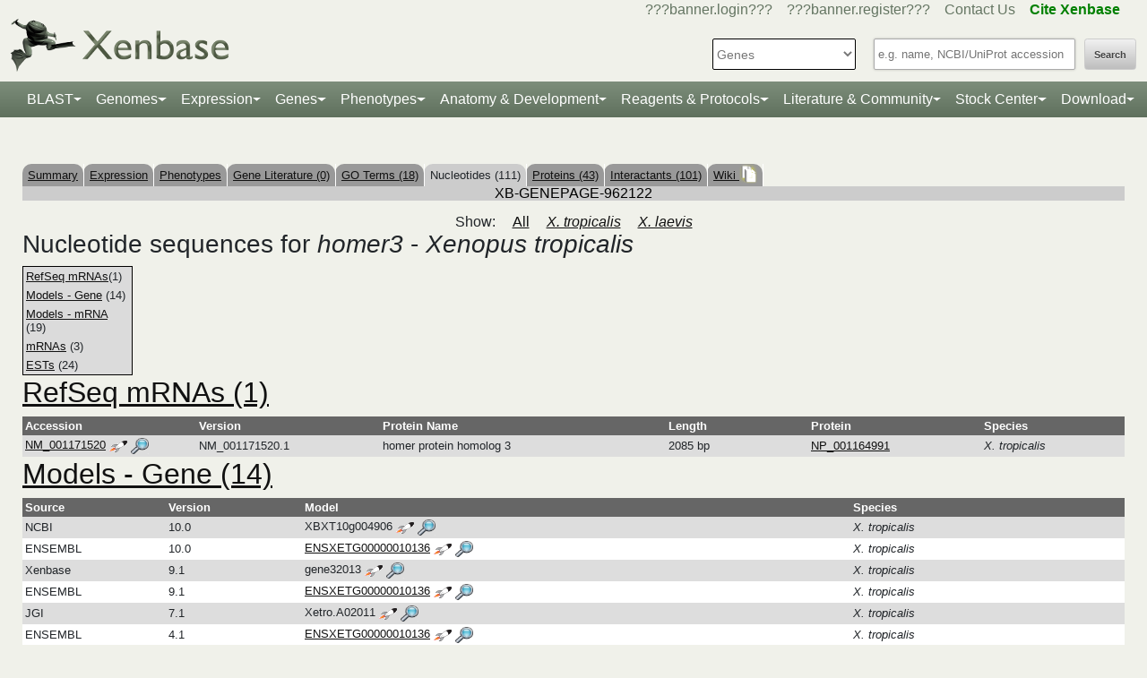

--- FILE ---
content_type: text/html;charset=UTF-8
request_url: https://www.xenbase.org/xenbase/gene/shownucleotide.do?method=display&geneId=962122&geneSymbol=homer3&numViewEst=100&tabId=3&organismId=12
body_size: 187732
content:






	
	



































 











   

<script>
	if (typeof MOD_Wiki_Address === 'undefined')
		MOD_Wiki_Address = 'wiki.xenbase.org'
	if (typeof MOD_Wiki_Dir === 'undefined')	
		MOD_Wiki_Dir = 'xenwiki'
	if (typeof SCHEME === 'undefined')
		SCHEME = 'https'
</script>


<!-- echino needs this. include css doesn't work, use below-->






<!DOCTYPE html>

	
		<head>
			<base href="/xenbase/">
			
			<title>
		
		homer3 Nucleotide Sequences
	</title>
			































 











   

<script>
	if (typeof MOD_Wiki_Address === 'undefined')
		MOD_Wiki_Address = 'wiki.xenbase.org'
	if (typeof MOD_Wiki_Dir === 'undefined')	
		MOD_Wiki_Dir = 'xenwiki'
	if (typeof SCHEME === 'undefined')
		SCHEME = 'https'
</script>



<!-- Basic Page Needs
  ================================================== -->
<meta charset="utf-8" />
 




<meta name="description" content="Xenbase: The Xenopus Model Organism Knowledgebase." />
<meta name="author" content="Xenbase" />





<style>
body {
    opacity: 0;
    -moz-transition: opacity 1.5s;
    -webkit-transition: opacity 1.5s;
    -o-transition: opacity 1.5s;
    transition: opacity 1.5s;
}

body.loaded {
    opacity: 1;
}

</style>
<script>
window.onload = function() {
    document.body.className += " loaded";
}
setTimeout(function() {
	 document.body.className += " loaded";
}, 2000  ); //don't wait more than 2 seconds for load
</script>





























 











   

<script>
	if (typeof MOD_Wiki_Address === 'undefined')
		MOD_Wiki_Address = 'wiki.xenbase.org'
	if (typeof MOD_Wiki_Dir === 'undefined')	
		MOD_Wiki_Dir = 'xenwiki'
	if (typeof SCHEME === 'undefined')
		SCHEME = 'https'
</script>

<!-- Mobile Specific Metas
  ================================================== -->
<meta name="viewport" content="width=device-width, initial-scale=1">

<!-- CSS
  ================================================== -->

  <link rel="stylesheet" href="theme/base.css" />

<link rel="stylesheet" href="theme/skeleton.css" />
<link rel="stylesheet" href="theme/layout.css" />
<link rel="stylesheet" href="theme/flexslider.css" />

<link rel="stylesheet" href="theme/styles.css?v2b8" /> 


<!-- CSS for body (#mainPage)
  ================================================== -->
<link rel="stylesheet" href="theme/Master-min.css?a2" type="text/css" />
<!--[if lt IE 9]>
	<script src="http://html5shim.googlecode.com/svn/trunk/html5.js"></script>
<![endif]-->

<!-- Favicons
  ================================================== -->

	<link rel="shortcut icon" href="img/icons/xenbase_whiteBG.png">
	



<!-- JS ================================================== -->

<!-- load last -->

<script src="js/jquery-3.7.1.min.js"></script>
<script type="text/javascript" src="js/min/xenbase-pre2-min.js"></script> 
<script src="js/jquery_functions.js"></script>
<script type="text/javascript" src="js/minibar.js?v1448"></script>
<script src="js/SearchSuggest.js?v1448"></script>
<script src="js/SearchSuggestHandlers.js?v1448"></script>
<script src="js/session-storage-util.js"></script>

<script>
	var svgDivToPrint;
</script>

		</head>
		<body>
			




<!-- header -->



<meta property="og:image" content="img/Xenbase-Logo-Small.png" />   






























 











   

<script>
	if (typeof MOD_Wiki_Address === 'undefined')
		MOD_Wiki_Address = 'wiki.xenbase.org'
	if (typeof MOD_Wiki_Dir === 'undefined')	
		MOD_Wiki_Dir = 'xenwiki'
	if (typeof SCHEME === 'undefined')
		SCHEME = 'https'
</script>

<style>
@media (max-width: 700px) {
.logo {width:50%;}
#logo {top: -1.2em !important}
#search {margin-top: -2em !important}
}
@media(min-width: 700px) {
#logo {margin-top:-0.5em}
}
</style>


<script type="text/javascript">
  function returningUser() {
	var usernameParam = 'xenbaseUsername';
	var nameOfUserParam = 'xenbaseNameOfUser';
	var personIdParam = 'xenbasePersonId';
	
	var username = readCookie(usernameParam, '/');
	var nameOfUser = readCookie(nameOfUserParam, '/');
	var personId = readCookie(personIdParam, '/');
	
	nameOfUser = nameOfUser.replace("null","");
	
	if (username != null && nameOfUser != null && personId != null && username.length > 0 && nameOfUser.length > 0 && personId.length > 0) {
		var returningUserDiv = jQuery('#returningUser'); //.get()[0];
		//This way the text wont appear if you're logged in
		
				
				returningUserDiv.html( '<span class="fieldComment">Welcome back <a href="community/viewPerson.do?method=display&personId=' + personId + '">' + nameOfUser + '</a>.  If this is not you, <a onclick="eraseAllCookies();">click here</a>.</span>');
				returningUserDiv.css({display : "inline"});
				returningUserDiv.show(); //appear({ duration: 0 });
		
		
			
		
	};
}
	
	function eraseAllCookies() {
		var usernameParam = 'xenbaseUsername';
		var nameOfUserParam = 'xenbaseNameOfUser';
		var personIdParam = 'xenbasePersonId';
		
		eraseCookie(usernameParam, '/');
		eraseCookie(nameOfUserParam, '/');
		eraseCookie(personIdParam, '/');
		location.reload(true);
	}
	
	sfHover = function() {
		var sfEls = document.querySelectorAll('.butnNav').getElementsByTagName("LI");
		for (var i = 0; i < sfEls.length; i++) {
			sfEls[i].onmouseover = function() {
				this.className += " sfhover";
			}
			sfEls[i].onmouseout = function() {
				this.className = this.className.replace(new RegExp(" sfhover\\b"), "");
			};
		};
	}
	if (window.attachEvent) window.attachEvent("onload", sfHover);
</script>

<div id="browserDetection" class="full-width">
	<div class="sk-container sixteen columns">
		<span id="browserClose" onclick="setBrowserStorage();">Click here to close</span>
		<span id="browserMessage">
			Hello! We notice that you are using Internet Explorer, which is not supported by Xenbase and may cause the site to display incorrectly.
			We suggest using a current version of <a href="https://www.google.com/intl/en/chrome/browser/" target = "_blank">Chrome</a>,
			<a href="https://www.mozilla.org/en-US/firefox/new/" target = "_blank">FireFox</a>, or <a href="https://support.apple.com/downloads/#safari" target = "_blank">Safari</a>.
		</span>
	</div>
</div>

<style>
	#browserDetection {
		background: black;
		padding: 5px;
		margin-bottom: 3px;
		color: white;
		font-size: larger;
		text-align: center;
		display: none;
	}
	#browserMessage a {
		color: #c3c7ba !important;
		text-decoration: underline !important;
	}
	#browserMessage a:hover {
		color: #e2e6d8 !important;
		text-decoration: none !important;
	}
	#browserClose {
		float: right;
		margin-right: 10px;
		background: white;
		padding: 5px;
		border-radius: 5px;
		color: black;
	}
	#browserClose:hover {
		background: #E2E6D8;
		text-decoration: underline;
		cursor: pointer;
	}
	#browserDetection span {
		display: table-cell;
		padding: 5px;
	}
</style>

<script>
	var now = (new Date()).getTime();
	var expire = now + 8640000; // 24 hours later
	
	if (navigator.appVersion.indexOf("Trident") > -1) {
		if (localStorage.browserIETimeout>now) {
		} else {
			document.getElementById("browserDetection").style.display = 'block';
		}
	}
	
	function setBrowserStorage() {
		localStorage.browserIETimeout = expire;
		clearBrowser();
	}
	function clearBrowser(){
		document.getElementById("browserDetection").style.display = 'none';
	}
	
	function setPlaceholder(searchValueId, searchModuleId) {
		var placeholder;
		var sv = document.getElementById(searchValueId);
		var sm = document.getElementById(searchModuleId);
		
		switch(sm.options[sm.selectedIndex].value) {
		
			case "0":
				placeholder = "e.g. name, NCBI/UniProt accession";
				break;
				
			default:
				placeholder = "Searching for?";
		}
		
		sv.placeholder = placeholder;
	}
</script>

<div id="header" class="sk-container">
	
	
	<div id="contact" class="eight columns">
		
			<div id="returningUser" style="display: inline"></div>
			<div style="display: inline">
				
					
						<a href="community/login.do" onClick="login(this);">???banner.login???</a> &nbsp;&nbsp;
						<a href="community/editPersonInfo.do?method=display">???banner.register???</a> &nbsp;&nbsp;
						
					
					
				
				
				<a href="static-xenbase/contactUs.jsp">Contact Us</a> &nbsp;&nbsp;
				<b><a href="static-xenbase/citingMOD.jsp"><font color="green">Cite Xenbase</font></a></b>
			</div>
				
	</div>	
	
	
	<div id="logo" class="seven columns" itemscope itemtype="https://schema.org/WebPage" >
	    <a href="/xenbase" ><img src="img/Xenbase-Logo-Small.png" itemprop="primaryImageOfPage" alt="Xenbase" class="logo"/></a>
	
	</div>
	<div id="search" class="nine columns">
		<form action="xsearch.do?" method="get" style="display: inline" id="miniSearchForm" name="miniSearchForm" onfocus="searchValue" onsubmit="miniSearch()">
			<input type="hidden" name="sessionTabId" id="miniSessionTabId"/>
			<button id="searchSubmit" type="button" value="Search" onclick="miniSearch()" >Search</button>
			<div class="search_div">
				<input type="text" onfocus="setPlaceholder('searchValue','moduleSearch');" onkeyup="searchMiniSuggest(event);"
						onblur="setPlaceholder('searchValue','moduleSearch');" name="searchValue" id="searchValue"
						autocomplete="off" style="width: 225px;"/>		
				 <div style="position:relative; top:38px;">
	                     <div id="search_mini_suggest" style=""></div> 	
				</div>
			</div>
			<input type="hidden" name="exactSearch" id="exactSearch" value="false">
			
			<select name="searchIn" id="moduleSearch" style="margin-bottom:15px" onchange="setPlaceholder('searchValue','moduleSearch');">
				<option value="0">Genes</option>
				<option value="1">Xenbase With Google</option>
				<option value="2">People</option>
				<option value="3">Labs</option>
				<option value="4">Organizations</option>
				<option value="5">Paper Authors</option>
				<option value="6">Paper Titles</option>
				<option value="7">Xenbase Accession</option>
				<option value="8">Clones</option>
				<option value="9">Anatomy Items</option>
				<option value="10">Disease Ontology</option>
				<option value="11">MIM Diseases</option>
				<option value="12">GO Terms</option>
				<option value="13">GEO Data Sets</option>
				
					<option value="14">Phenotypes</option>
				
			</select> 
			<input type="hidden" id="miniSearchHiddenId" name="miniSearchHiddenId" value="" />
		</form>
	</div><!-- end normal search -->
	
	<div id="searchMobile" class="ten columns hide">
		<input id="searchInputMobile" type="search" onfocus="this.placeholder = ''" onblur="this.placeholder = 'Searching for?'" placeholder="Searching for?" />
		<select id="searchSelectMobile">
			<option value="0">Genes</option>
			<option value="1">Xenbase With Google</option>
			<option value="2">People</option>
			<option value="3">Labs</option>
			<option value="4">Organizations</option>
			<option value="5">Paper Authors</option>
			<option value="6">Paper Titles</option>
			<option value="7">Xenbase Accession</option>
			<option value="8">Clones</option>
			<option value="9">Anatomy Items</option>
			<option value="10">Disease Ontology</option>
			<option value="11">MIM Diseases</option>
			<option value="12">GO Terms</option>
			<option value="13">GEO Data Sets</option>
		</select>
		<input id="searchSubmitMobile" type="submit" value="search" />
	</div>
</div>

<script type="text/javascript">
	var searchSelect = document.getElementById("moduleSearch");
	for (var i = 0; i < searchSelect.length; i++) {
		if (searchSelect.options[i].value == '') {
			searchSelect.options[i].selected = true;
		}
	};
</script>
<!-- END header -->

<!-- navigation -->
<link rel="stylesheet" href="theme/normalize.css">
<link rel="stylesheet"
	href="https://stackpath.bootstrapcdn.com/bootstrap/4.3.1/css/bootstrap.min.css" integrity="sha384-ggOyR0iXCbMQv3Xipma34MD+dH/1fQ784/j6cY/iJTQUOhcWr7x9JvoRxT2MZw1T" crossorigin="anonymous">

<nav class="navbar navbar-expand-lg navbar-dark">
	<a class="navbar-brand"> </a>
	<button class="navbar-toggler" type="button" data-toggle="collapse"
		data-target="#navbarToggle" aria-controls="navbarToggle"
		aria-expanded="false" aria-label="Toggle navigation">
		<span class="navbar-toggler-icon"></span>
	</button>
	<div class="collapse navbar-collapse" id="navbarToggle">
		<ul class="navbar-nav mx-auto justify-content-center">
			<li class="nav-item dropdown"><a class="nav-link dropdown-toggle" data-toggle="dropdown" href="genomes/blast.do?">BLAST</a>
				<ul class="dropdown-menu">
					<li class="dropdown-item"><a href="genomes/blast.do?database=Nucleotide/xlaevisMrna xtropMrna TranscriptsXentr4.1 TranscriptsEnsembl4.1 TranscriptsXentr7.1 TranscriptsXenla9.1 TranscriptsXentr9.0 TranscriptsXentr9.1 TranscriptsXentr10.0 xlaevisWT_1_0_Mrna"><i>Xenopus</i>&nbsp;mRNA</a></li>
					<li class="dropdown-item"><a href="genomes/blast.do?database=Protein/xtropProt xlaevisProt ProteinsXentr4.1 ProteinsEnsembl4.1 ProteinsXentr7.1 ProteinsXentr9.0 ProteinsXentr9.1 ProteinsXentr10.0 ProteinsXenla9.1 xlaevisWT_1_0_Protein&alignment=blastp"><i>Xenopus</i>&nbsp;protein</a></li>
					<li class="dropdown-item"><a href="genomes/blast.do?database=Nucleotide/Xenla_10_1_Scaffolds"><i>X. laevis</i>&nbsp; 10.1&nbsp;<font class='strain'>(J-Strain)</font></a></li>
					<li class="dropdown-item"><a href="genomes/blast.do?database=Nucleotide/Xenla_9_2_Scaffolds"><i>X. laevis</i>&nbsp; 9.2&nbsp;<font class='strain'>(J-Strain)</font></a></li>
					<li class="dropdown-item"><a href="genomes/blast.do?database=Nucleotide/Xentr_10_0_Scaffolds"><i>X. tropicalis</i>&nbsp; 10.0&nbsp;<font class='strain'>(Nigerian)</font></a></li>
					<li class="dropdown-item"><a href="genomes/blast.do?database=Nucleotide/Xentr_9_1_Scaffolds"><i>X. tropicalis</i>&nbsp; 9.1&nbsp;<font class='strain'>(Nigerian)</font></a></li>
					<li class="dropdown-item"><a href="genomes/blast.do?type=mito&database=Nucleotide/Xenla_Mito_Scaffolds">Mitochondrial Genomes</a></li>
					<li class="dropdown-item"><a href="genomes/otherBlast.do?database=Nucleotide/AmbMex_6_0_Scaffolds">Other Amphibian Genomes</a></li>
			</ul></li>
				
			<li class="nav-item dropdown"><a
				class="nav-link dropdown-toggle" data-toggle="dropdown" href="static-xenbase/ftpDatafiles.jsp">Genomes</a>
				<ul class="dropdown-menu">
					<li class="dropdown-item"><a href="static-xenbase/ftpDatafiles.jsp">Download &nbsp;<i>Xenopus</i>&nbsp; Genomes</a></li>
					<li class="dropdown-item"><a class="geoItem" href="displayJBrowse.do?data=data/xl10_1"><i>X. laevis</i>&nbsp; v10.1&nbsp;<font class='strain'>(J-Strain) on JBrowse</font></a></li>
					<li class="dropdown-item"><a class="geoItem" href="displayJBrowse.do?data=data/xl9_2"><i>X. laevis</i>&nbsp; v9.2&nbsp;<font class='strain'>(J-Strain) on JBrowse</font></a></li>
					<!--<li class="dropdown-item"><a href="http://genome.ucsc.edu/cgi-bin/hgGateway?hgsid=347736899&clade=vertebrate&db=xenLae2" target = "_blank">X. laevis 9.2&nbsp;<font class='strain'>(J-Strain) on UCSC</font></a></li>-->
					<!-- <li class="dropdown-item"><a class="oldItem" href="displayJBrowse.do?data=data/xl_wt1_0"><i>X. laevis</i>&nbsp; v1.0&nbsp;<font class='strain'>(wildtype) on JBrowse</font></a></li>  -->
                    <li class="dropdown-item"><a class="geoItem" href="displayJBrowse.do?data=data/xt10_0"><i>X. tropicalis</i>&nbsp; v10.0&nbsp;<font class='strain'>(Nigerian) on JBrowse</font></a></li>
                    <li class="dropdown-item"><a class="geoItem" href="displayJBrowse.do?data=data/xt9_1"><i>X. tropicalis</i>&nbsp; v9.1&nbsp;<font class='strain'>(Nigerian) on JBrowse</font></a></li>
                    <li class="dropdown-item"><a class="betaItem" href="static/gene/synteny.jsp">Simple Synteny Search</a></li>
					<li class="dropdown-item"><a class="betaItem" href="displayJBrowse2.do">JBrowse2 Tracks</a></li>
					<li class="dropdown-item"><a class="betaItem" href="displayJBrowse2.do?session=share-V7FACkYvKa&password=bRWbN">JBrowse2 Multi-way Synteny</a></li>					                    
                  	<!--  <li class="dropdown-item"><a href="http://genome.ucsc.edu/cgi-bin/hgGateway?hgsid=347736899&clade=vertebrate&db=xenTro9" target = "_blank">X. tropicalis 9.1&nbsp;<font class='strain'>(Nigerian) on UCSC</font></a></li>-->
                    <li class="dropdown-item"><a href="trackHubInstructionsXB.do">Xenbase UCSC Track Hub</a></li>
                    <!-- <li class="dropdown-item"><a href="http://veenstra.science.ru.nl/trackhubx.htm" target = "_blank">Veenstra Lab UCSC Track Hub</a></li>-->
                    <li class="dropdown-item"><a href="displayJBrowse.do?data=amphibians/amb_mex6_0">Other Amphibian Genomes&nbsp;<font class='strain'>on JBrowse</font></a></li>
                    <!-- <li class="dropdown-item"><a href="displayGBrowse.do?source=xt10_0">GBrowse&nbsp;<font class='strain'>Retiring soon</font></a></li>  -->
			</ul></li>
              <li class="nav-item dropdown"><a
				class="nav-link dropdown-toggle" data-toggle="dropdown" href="geneExpression/geneExpressionSearch.do?method=display">Expression</a>
				<ul class="dropdown-menu">
					
						<!--
							<li class="dropdown-item"><a class="newItem" href="searchPhenotype.do?method=display">Phenotype Search</a></li>
						-->
					<li class="dropdown-item"><a href="geneExpression/geneExpressionSearch.do?method=display">Expression Search</a></li>
					<li class="dropdown-item"><a href="anatomy/anatomy.do?method=display&tabId=2">Anatomy Search</a></li>
					<li class="dropdown-item"><a href="geneExpression/gseCurationSearch.do?method=search">GEO Data @ Xenbase</a></li>
					<li class="dropdown-item"><a href="static/gene/rna_seq_view.jsp">RNA-Seq Visualization</a></li>
					<li class="dropdown-item"><a href="static/geneExpression/miRNA/body/mirTable.jsp">miRNA Catalog</a></li>
					<li class="dropdown-item"><a href="gene/geneExpressionChart.do?method=drawProtein"><i>X. laevis</i>&nbsp; Protein Expression</a></li>
			</ul></li>		
			
			<li class="nav-item dropdown"><a class="nav-link dropdown-toggle" data-toggle="dropdown" href="gene/gene.do">Genes</a>
				<ul class="dropdown-menu">
					<li class="dropdown-item"><a href="gene/gene.do">Gene Search</a></li>
					<li class="dropdown-item"><a href="static/gene/geneSearchTips.jsp">Gene Search Tips</a></li>
					<li class="dropdown-item"><a href="static/gene/geneNomenclature.jsp">Gene Nomenclature</a></li>
					<li class="dropdown-item"><a href="static/gene/geneNomenclatureQuestions.jsp">Gene Nomenclature FAQ</a></li>
				</ul></li>
<li class="nav-item dropdown"><a class="nav-link dropdown-toggle" data-toggle="dropdown" href="gene/gene.do">Phenotypes</a>
				<ul class="dropdown-menu">
					<li class="dropdown-item"><a href="searchPhenotype.do?method=display">Phenotype Search</a> 
					<!--(e.g. <a href="searchPhenotype.do?method=display&keyword=micropthalmia&tabName=all">microphthalmia</a>, 
					<a href="searchPhenotype.do?method=display&keyword=retina&tabName=all">retina</a>, <a href="searchPhenotype.do?method=display&keyword=pax6&tabName=all">pax6</a>)--></li>
					<li class="dropdown-item" ><a href="stockCenter/searchLines.do?searchIn=1&searchValue=&searchSpecies=11&mutant=true&orderBy=NAME&orderDirection=DESC&method=searchLines">Mutants</a></li>
					<!--<li class="dropdown-item"><a href="reagents/morpholino.do?resultsPerPage=50">Morphants</a></li>-->
					<li class="dropdown-item"><a href="searchPhenotype.do?method=display&keyword=disease&tabName=disease">Disease Models</a></li>
					<li class="dropdown-item"><a href="disease.do?method=search&searchIn=10">Disease Search</a></li>
					<li class="dropdown-item "><a href="static-xenbase/xpoHelp.jsp"><i>Xenopus</i>&nbsp;Phenotype Ontology (XPO)</a></li>
				</ul></li>

<li class="nav-item dropdown"><a class="nav-link dropdown-toggle" data-toggle="dropdown" href="anatomy/alldev.do">Anatomy &amp; Development</a>
						<ul class="dropdown-menu">
							<li class="dropdown-item"><a href="doNewsRead.do?id=610">Anatomy Atlas</a></li>
							<li class="dropdown-item"><a href="anatomy/alldev.do">NF Development Stages (Classic)</a></li>
							<li class="dropdown-item"><a href="zahn.do">NF Development Stages (Zahn Drawings) </a></li>
							<li class="dropdown-item"><a href="landmarks-table.do"><i>Xenopus</i>&nbsp; Staging Landmarks Table</a></li>
							<li class="dropdown-item"><a href="static/anatomy/xenopustimetemp.jsp">Development Stage Temperature Charts</a></li>
							<li class="dropdown-item"><a href="static/anatomy/movies.jsp">Movies of &nbsp;<i>Xenopus</i>&nbsp; Embryos</a></li>
							<li class="dropdown-item"><a href="displayWikiEntry.do?pageId=Xenopus_development_stages">Images of &nbsp;<i>Xenopus</i>&nbsp; Embryos</a></li>
							<li class="dropdown-item"><a href="doNewsRead.do?id=622">Images of adult &nbsp;<i>Xenopus</i>&nbsp; frogs</a></li>
							<li class="dropdown-item"><a href="static/anatomy/xenbasefate.jsp">Cell Fate Maps</a></li>
							<li class="dropdown-item"><a href="anatomy/xao.do?method=display"><i>Xenopus</i>&nbsp; Anatomy Ontology (XAO)</a></li>
							<li class="dropdown-item"><a href="zahn.do">Zahn Drawings</a></li>
						</ul>
</li>

<li class="nav-item dropdown"><a class="nav-link dropdown-toggle" data-toggle="dropdown" href="reagents/antibody.do">Reagents &amp; Protocols</a>
					<ul class="dropdown-menu">
						<li  class="dropdown-item"><a href="static-xenbase/CRISPR.jsp">CRISPR &amp; TALEN Support</a></li>
						<li  class="dropdown-item"><a href="reagents/antibody.do?resultsPerPage=50">???header.navigation.xenbaseSearchAntibodies???</a></li>
						<li  class="dropdown-item"><a href="reagents/morpholino.do?resultsPerPage=50&seqType=morpholino">???header.navigation.searchMorpholinos???</a></li>
						<li  class="dropdown-item"><a href="reagents/morpholino.do?resultsPerPage=50&seqType=gRNA">Guide RNAs (gRNA)</a></li>
						<li  class="dropdown-item"><a href="reagents/orf.do?resultsPerPage=50">???header.navigation.searchORFeome???</a></li>
						<li  class="dropdown-item"><a href="displayWikiEntry.do?pageId=Small_Molecules_for_Xenopus_Research">Small Molecules Wiki</a></li>
						<li  class="dropdown-item"><a href="displayWikiEntry.do?pageId=Protocols">Protocols Wiki</a></li>
						<li  class="dropdown-item"><a href="geneExpression/clone.do">Search Clones</a></li>
						<li  class="dropdown-item"><a href="geneExpression/libraryDisplay.do?method=display">Clone Libraries</a></li>
						<li  class="dropdown-item"><a href="reagents/vectorDisplay.do?method=display">Vectors</a></li>
						<li  class="dropdown-item"><a href="other/obtain.do">Obtain Frogs</a></li>
					</ul>
				</li>
			
			<!--<li class="nav-item dropdown"><a class="nav-link dropdown-toggle" data-toggle="dropdown" href="literature/literature.do">Literature</a>
					<ul class="dropdown-menu">
						<li class="dropdown-item"><a href="literature/articles.do">???header.navigation.searchPapers???</a></li>
						<li class="dropdown-item"><a href="literature/textpresso/">Textpresso</a></li>
						<li class="dropdown-item"><a href="literature/books.do">Books</a></li>
						<li class="dropdown-item"><a href="static-xenbase/citingMOD.jsp"/>Cite Xenbase</a></li>
					</ul>
				</li>-->
			<li class="nav-item dropdown"><a class="nav-link dropdown-toggle" data-toggle="dropdown"  href="community/community.do">Literature &amp; Community</a>
					<ul class="dropdown-menu">
						<li class="dropdown-item"><a href="literature/articles.do?">Search Papers</a>
						<li class="dropdown-item"><a href="community/people.do?">Find People</a></li>
						<li class="dropdown-item"><a href="community/labs.do?">Find a Lab</a></li>
						<li class="dropdown-item"><a href="community/orgs.do?">Organizations</a></li>
						<li class="dropdown-item"><a href="community/jobSearch.do?method=search">Job Postings</a></li>
						<li class="dropdown-item"><a href="static-xenbase/xine/xine.jsp"><i>Xenopus</i>&nbsp;Community Groups</a></li>
						<li class="dropdown-item"><a href="doNewsRead.do?id=219">Meetings &amp; Resources</a></li>
						<li class="dropdown-item"><a href="community/xenopuswhitepaper.do"><i>Xenopus</i>&nbsp;White Paper</a></li>
						<li class="dropdown-item"><a href="doNewsRead.do?id=249">International&nbsp;<i>Xenopus</i>&nbsp;Board</a></li>
					</ul>
				</li>
<li class="nav-item dropdown" id="StockcentreMenu"><a class="nav-link dropdown-toggle" data-toggle="dropdown" href="stockCenter/index.do">Stock Center</a>
					<ul class="dropdown-menu dropdown-menu-right">
						<li class="dropdown-item"><a href="stockCenter/searchLines.do?method=displaySearchLines">Lines and Strains</a></li>
						<li class="dropdown-item"><a href="stockCenter/searchLines.do?searchIn=1&searchValue=&searchSpecies=11&mutant=true&orderBy=NAME&orderDirection=DESC&method=searchLines">Mutants</a></li>
						<li class="dropdown-item"><a href="stockCenter/searchTransgenes.do?method=displaySearchTransgenes">Transgenic Constructs</a></li>
						<li class="dropdown-item"><a href="geneExpression/searchClone.do?method=search&searchIn=6&searchValue=*&searchType=is&searchExrcClones=true">Clones</a></li>
						<li class="dropdown-item"><a href="http://www.mbl.edu/xenopus/" target="_blank">NXR <img class="flaginmenu" src="img/icons/usFlag.svg"></a></li>
						<li class="dropdown-item"><a href="https://xenopusresource.org/" target = "_blank">EXRC <img class="flaginmenu"  src="img/icons/ukFlag.svg"></a></li>						
						<li class="dropdown-item"><a href="???header.NbbrUrl???" target = "_blank">NBRP <img class="flaginmenu" src="img/icons/jpFlag.svg"></a></li>
						<li class="dropdown-item"><a href="https://tefor.net/tefor-paris-saclay-nos-equipes/tefor-paris-saclay-aqua/" target = "_blank">TEFOR<img class="flaginmenu" src="img/icons/frFlag.svg"></a></li>
						<li class="dropdown-item"><a href="https://www.urmc.rochester.edu/microbiology-immunology/xenopus-laevis.aspx" target="_blank">XLRRI</a></li>
					</ul>
				</li>		
		<li class="nav-item dropdown"><a class="nav-link dropdown-toggle" data-toggle="dropdown" href="static-xenbase/ftpDatafiles.jsp">Download</a>
					<ul class="dropdown-menu dropdown-menu-right">
						<li class="dropdown-item"><a href="static-xenbase/ftpDatafiles.jsp">Data Download</a></li>
						<li class="dropdown-item"><a href="https://download.xenbase.org/xenbase/GenePageReports/" target = "_blank">Gene Page Reports</a></li>
						<li class="dropdown-item"><a href="https://download.xenbase.org/xenbase/" target = "_blank">Browse Download Site</a></li>
						<li class="dropdown-item"><a href="https://bigfrog.xenbase.org/pub/xenbase/" target = "_blank">Browse General Repository Site</a></li>
						<li class="dropdown-item"><a href="https://download.xenbase.org/xenbase/BLAST/" target = "_blank">BLAST Databases</a></li>
						
					</ul>
				</li>		
		
		
			
		</ul>
	</div>
</nav>


<script src="js/doubleTapToGo-min.js"></script>
<script type="text/javascript">
jQuery(window).ready(function($) {
	$( "#topNav > li:has(ul)" ).doubleTapToGo();
})
</script>

<link rel="stylesheet" href="theme/xenbootstrapfixes.css">


<link rel="stylesheet"
	href="theme/secondary-xenbase.css?3052">
	
 
	
	




	

	
		<div class="sk-container genepagebody customcolorbackground"  >			
			<div id="mainPage" class="noSideBar sixteen  columns">  

				





































 











   

<script>
	if (typeof MOD_Wiki_Address === 'undefined')
		MOD_Wiki_Address = 'wiki.xenbase.org'
	if (typeof MOD_Wiki_Dir === 'undefined')	
		MOD_Wiki_Dir = 'xenwiki'
	if (typeof SCHEME === 'undefined')
		SCHEME = 'https'
</script>

<link rel="stylesheet" href="assets/fontawesome/css/all.min.css">
<link rel="stylesheet" href="css/forWikiTab.css"/>

<style>
body {
overflow-x:scroll;
}

/*
.pagehasdata {
  animation: rotatepagehasdata 1s linear;
  transform-origin: center;
}

@keyframes rotatepagehasdata {
  0% { transform: rotateZ(0deg); }
  100% { transform: rotateZ(360deg); }
}
*/
</style>



	
	
		
	





<br />


<table style='margin-top: 20px;' border=0 width='100%' cellspacing='0' cellpadding='0'><tr><td><table style='tab' border=0 cellspacing='0' cellpadding='0'><tr>
	<td Class='unselectedTab'><a id='tab0' href='/xenbase/gene/showgene.do?method=displayGeneSummary&amp;geneId=962122&tabId=0'>Summary</a></td>
	
	
	
	<td Class='unselectedTab'><a id='tab1' href='/xenbase/gene/expression.do?method=displayGenePageExpression&amp;geneId=962122&tabId=1'>Expression</a></td>
	
	
		<td Class='unselectedTab'><a id='tab8' href='/xenbase/gene/phenotype.do?method=display&amp;geneId=962122&tabId=8'>Phenotypes</a></td>
	
	
	
	<td Class='unselectedTab'><a id='tab2' href='/xenbase/gene/attribution.do;jsessionid=7812693496F020AC67A28C8ACD855EB4?objId=962122&objName=FEATURE&objNameSrt=FEAT&attPage=PAPER&action=VIEW&litOnly=1&att=homer3&pageType=GENEPAGE&tabId=2'>Gene Literature (0)</a></td>
	
	
	<td Class='unselectedTab'><a id='tab7' href='/xenbase/gene/showGoTerm.do?method=display&amp;geneId=962122&amp;geneSymbol=homer3&tabId=7'>GO Terms (18)</a></td>

	
	<td Class='tab'>Nucleotides (111)</td>

	
	<td Class='unselectedTab'><a id='tab4' href='/xenbase/gene/showprotein.do?method=display&amp;geneId=962122&amp;geneSymbol=homer3&tabId=4'>Proteins (43)</a></td>

	
	
	
	<td Class='unselectedTab'><a id='tab5' href='/xenbase/gene/coCitedGenes.do?method=displayPhysical&amp;geneId=962122&amp;symbol=homer3&amp;pageType=GENEPAGE&tabId=5'>Interactants (101)</a></td>

		
     
	<td Class='unselectedTab'><a id='tab6' href='/xenbase/gene/showgene.do?method=wiki&amp;geneId=962122&tabId=6'>Wiki <span id='wikipagestack'></span></a></td>
	
</tr></table></td></tr></table>
	
	
	
	
	
	
	
		
	
	
	
	
	
	
	

	
	
		

































 











   

<script>
	if (typeof MOD_Wiki_Address === 'undefined')
		MOD_Wiki_Address = 'wiki.xenbase.org'
	if (typeof MOD_Wiki_Dir === 'undefined')	
		MOD_Wiki_Dir = 'xenwiki'
	if (typeof SCHEME === 'undefined')
		SCHEME = 'https'
</script>


<style>
/*.geneTabTable {padding-right:1em}*/
.section-table {
	
}
</style>

<div id="geneData" class="geneTabTable">
<div class="objectName">XB-GENEPAGE-962122</div>
<br />


































 











   

<script>
	if (typeof MOD_Wiki_Address === 'undefined')
		MOD_Wiki_Address = 'wiki.xenbase.org'
	if (typeof MOD_Wiki_Dir === 'undefined')	
		MOD_Wiki_Dir = 'xenwiki'
	if (typeof SCHEME === 'undefined')
		SCHEME = 'https'
</script>
<style>
/**************************\
  Basic Modal Styles
\**************************/

.modal {
  font-family: -apple-system,BlinkMacSystemFont,avenir next,avenir,helvetica neue,helvetica,ubuntu,roboto,noto,segoe ui,arial,sans-serif;
}

.modal__overlay {
  position: fixed;
  top: 0;
  left: 0;
  right: 0;
  bottom: 0;
  background: rgba(0,0,0,0.6);
  display: flex;
  justify-content: center;
  align-items: center;
}

.modal__container {
  background-color: #fff;
  padding: 30px;
  max-width: 700px;
  width: 80%;
  overflow-y: auto;
  max-height: 100vh;
  border-radius: 4px;
  box-sizing: border-box;
  border: solid 6px rgb(58, 72, 152);
  
  border: solid 6px rgb(118, 135, 116);
  
}



.modal__header {
  display: flex;
  justify-content: space-between;
  align-items: center;
}

.modal__title {
  margin-top: 0;
  margin-bottom: 0;
  font-weight: 600;
  font-size: 1.25rem;
  line-height: 1.25;
  color: #00449e;
  box-sizing: border-box;
  
  color: #788976
  
}

.modal__close {
  background: transparent;
  border: 1px solid white;
}

.modal__header .modal__close:before { content: "\2715"; }

.modal__content {
  margin-top: 2rem;
  margin-bottom: 2rem;
  line-height: 1.5;
  color: rgba(0,0,0,.8);
  width: 100%;
}

.modal__btn {
  font-size: .875rem;
  padding-left: 1rem;
  padding-right: 1rem;
  padding-top: .5rem;
  padding-bottom: .5rem;
  background-color: #e6e6e6;
  color: rgba(0,0,0,.8);
  border-radius: .25rem;
  border-style: none;
  border-width: 0;
  cursor: pointer;
  -webkit-appearance: button;
  text-transform: none;
  overflow: visible;
  line-height: 1.15;
  margin: 0;
  will-change: transform;
  -moz-osx-font-smoothing: grayscale;
  -webkit-backface-visibility: hidden;
  backface-visibility: hidden;
  -webkit-transform: translateZ(0);
  transform: translateZ(0);
  transition: -webkit-transform .25s ease-out;
  transition: transform .25s ease-out;
  transition: transform .25s ease-out,-webkit-transform .25s ease-out;
}

/*.modal__btn:focus, .modal__btn:hover {
  -webkit-transform: scale(1.05);
  transform: scale(1.05);
}*/

.modal__btn-primary {
  background-color: #00449e;
  color: #fff;
}



/**************************\
  Demo Animation Style
\**************************/
@keyframes mmfadeIn {
    from { opacity: 0; }
      to { opacity: 1; }
}

@keyframes mmfadeOut {
    from { opacity: 1; }
      to { opacity: 0; }
}

@keyframes mmslideIn {
  from { transform: translateY(15%); }
    to { transform: translateY(0); }
}

@keyframes mmslideOut {
    from { transform: translateY(0); }
    to { transform: translateY(-10%); }
}

.micromodal-slide {
  display: none;
}

.micromodal-slide.is-open {
  display: block;
}

.micromodal-slide[aria-hidden="false"] .modal__overlay {
  animation: mmfadeIn .3s cubic-bezier(0.0, 0.0, 0.2, 1);
}

.micromodal-slide[aria-hidden="false"] .modal__container {
  animation: mmslideIn .3s cubic-bezier(0, 0, .2, 1);
}

.micromodal-slide[aria-hidden="true"] .modal__overlay {
  animation: mmfadeOut .3s cubic-bezier(0.0, 0.0, 0.2, 1);
}

.micromodal-slide[aria-hidden="true"] .modal__container {
  animation: mmslideOut .3s cubic-bezier(0, 0, .2, 1);
}

.micromodal-slide .modal__container,
.micromodal-slide .modal__overlay {
  will-change: transform;
}



</style>





<span class="xentooltip" title=""></span>


<script src="js/micromodal/4.10/micromodal.min.js"></script>
<script> 
if(typeof(jQuery.fn.modal) === 'undefined') {
//	document.write('<script src="https://stackpath.bootstrapcdn.com/bootstrap/4.3.1/js/bootstrap.min.js" integrity="sha384-JjSmVgyd0p3pXB1rRibZUAYoIIy6OrQ6VrjIEaFf/nJGzIxFDsf4x0xIM+B07jRM" crossorigin="anonymous" ><\/script>'); 
}

if (typeof(MicroModal) === 'undefined') {
	document.write('<script src="https://unpkg.com/micromodal/dist/micromodal.min.js"><\/script>');	
}
</script>	



<script>
jQuery(document).ready(function() {
jQuery(function () {
	//  jQuery('[data-toggle="tooltip"]').tooltip();
	});

jQuery(function () {
	  jQuery('[data-toggle="popover"]').popover();
	});
});	
</script>


 <!-- this css code won't be necessary once migration to bootstrap is complete %-->
<style>
.tooltip {
  position: absolute;
  z-index: 1070;
  display: block;
  margin: 0;
  font-family: -apple-system, BlinkMacSystemFont, "Segoe UI", Roboto, "Helvetica Neue", Arial, "Noto Sans", sans-serif, "Apple Color Emoji", "Segoe UI Emoji", "Segoe UI Symbol", "Noto Color Emoji";
  font-style: normal;
  font-weight: 400;
  line-height: 1.5;
  text-align: left;
  text-align: start;
  text-decoration: none;
  text-shadow: none;
  text-transform: none;
  letter-spacing: normal;
  word-break: normal;
  word-spacing: normal;
  white-space: normal;
  line-break: auto;
  font-size: 0.875rem;
  word-wrap: break-word;
  opacity: 0;
}

.tooltip.show {
  opacity: 0.9;
}

.tooltip .arrow {
  position: absolute;
  display: block;
  width: 0.8rem;
  height: 0.4rem;
}

.tooltip .arrow::before {
  position: absolute;
  content: "";
  border-color: transparent;
  border-style: solid;
}

.bs-tooltip-top, .bs-tooltip-auto[x-placement^="top"] {
  padding: 0.4rem 0;
}

.bs-tooltip-top .arrow, .bs-tooltip-auto[x-placement^="top"] .arrow {
  bottom: 0;
}

.bs-tooltip-top .arrow::before, .bs-tooltip-auto[x-placement^="top"] .arrow::before {
  top: 0;
  border-width: 0.4rem 0.4rem 0;
  border-top-color: #000;
}

.bs-tooltip-right, .bs-tooltip-auto[x-placement^="right"] {
  padding: 0 0.4rem;
}

.bs-tooltip-right .arrow, .bs-tooltip-auto[x-placement^="right"] .arrow {
  left: 0;
  width: 0.4rem;
  height: 0.8rem;
}

.bs-tooltip-right .arrow::before, .bs-tooltip-auto[x-placement^="right"] .arrow::before {
  right: 0;
  border-width: 0.4rem 0.4rem 0.4rem 0;
  border-right-color: #000;
}

.bs-tooltip-bottom, .bs-tooltip-auto[x-placement^="bottom"] {
  padding: 0.4rem 0;
}

.bs-tooltip-bottom .arrow, .bs-tooltip-auto[x-placement^="bottom"] .arrow {
  top: 0;
}

.bs-tooltip-bottom .arrow::before, .bs-tooltip-auto[x-placement^="bottom"] .arrow::before {
  bottom: 0;
  border-width: 0 0.4rem 0.4rem;
  border-bottom-color: #000;
}

.bs-tooltip-left, .bs-tooltip-auto[x-placement^="left"] {
  padding: 0 0.4rem;
}

.bs-tooltip-left .arrow, .bs-tooltip-auto[x-placement^="left"] .arrow {
  right: 0;
  width: 0.4rem;
  height: 0.8rem;
}

.bs-tooltip-left .arrow::before, .bs-tooltip-auto[x-placement^="left"] .arrow::before {
  left: 0;
  border-width: 0.4rem 0 0.4rem 0.4rem;
  border-left-color: #000;
}

.tooltip-inner {
  max-width: 200px;
  padding: 0.25rem 0.5rem;
  color: #fff;
  text-align: center;
  background-color: #000;
  border-radius: 0.25rem;
}

.popover {
  position: absolute;
  top: 0;
  left: 0;
  z-index: 1060;
  display: block;
  max-width: 276px;
  font-family: -apple-system, BlinkMacSystemFont, "Segoe UI", Roboto, "Helvetica Neue", Arial, "Noto Sans", sans-serif, "Apple Color Emoji", "Segoe UI Emoji", "Segoe UI Symbol", "Noto Color Emoji";
  font-style: normal;
  font-weight: 400;
  line-height: 1.5;
  text-align: left;
  text-align: start;
  text-decoration: none;
  text-shadow: none;
  text-transform: none;
  letter-spacing: normal;
  word-break: normal;
  word-spacing: normal;
  white-space: normal;
  line-break: auto;
  font-size: 0.875rem;
  word-wrap: break-word;
  background-color: #fff;
  background-clip: padding-box;
  border: 1px solid rgba(0, 0, 0, 0.2);
  border-radius: 0.3rem;
}

.popover .arrow {
  position: absolute;
  display: block;
  width: 1rem;
  height: 0.5rem;
  margin: 0 0.3rem;
}

.popover .arrow::before, .popover .arrow::after {
  position: absolute;
  display: block;
  content: "";
  border-color: transparent;
  border-style: solid;
}

.bs-popover-top, .bs-popover-auto[x-placement^="top"] {
  margin-bottom: 0.5rem;
}

.bs-popover-top > .arrow, .bs-popover-auto[x-placement^="top"] > .arrow {
  bottom: calc((0.5rem + 1px) * -1);
}

.bs-popover-top > .arrow::before, .bs-popover-auto[x-placement^="top"] > .arrow::before {
  bottom: 0;
  border-width: 0.5rem 0.5rem 0;
  border-top-color: rgba(0, 0, 0, 0.25);
}

.bs-popover-top > .arrow::after, .bs-popover-auto[x-placement^="top"] > .arrow::after {
  bottom: 1px;
  border-width: 0.5rem 0.5rem 0;
  border-top-color: #fff;
}

.bs-popover-right, .bs-popover-auto[x-placement^="right"] {
  margin-left: 0.5rem;
}

.bs-popover-right > .arrow, .bs-popover-auto[x-placement^="right"] > .arrow {
  left: calc((0.5rem + 1px) * -1);
  width: 0.5rem;
  height: 1rem;
  margin: 0.3rem 0;
}

.bs-popover-right > .arrow::before, .bs-popover-auto[x-placement^="right"] > .arrow::before {
  left: 0;
  border-width: 0.5rem 0.5rem 0.5rem 0;
  border-right-color: rgba(0, 0, 0, 0.25);
}

.bs-popover-right > .arrow::after, .bs-popover-auto[x-placement^="right"] > .arrow::after {
  left: 1px;
  border-width: 0.5rem 0.5rem 0.5rem 0;
  border-right-color: #fff;
}

.bs-popover-bottom, .bs-popover-auto[x-placement^="bottom"] {
  margin-top: 0.5rem;
}

.bs-popover-bottom > .arrow, .bs-popover-auto[x-placement^="bottom"] > .arrow {
  top: calc((0.5rem + 1px) * -1);
}

.bs-popover-bottom > .arrow::before, .bs-popover-auto[x-placement^="bottom"] > .arrow::before {
  top: 0;
  border-width: 0 0.5rem 0.5rem 0.5rem;
  border-bottom-color: rgba(0, 0, 0, 0.25);
}

.bs-popover-bottom > .arrow::after, .bs-popover-auto[x-placement^="bottom"] > .arrow::after {
  top: 1px;
  border-width: 0 0.5rem 0.5rem 0.5rem;
  border-bottom-color: #fff;
}

.bs-popover-bottom .popover-header::before, .bs-popover-auto[x-placement^="bottom"] .popover-header::before {
  position: absolute;
  top: 0;
  left: 50%;
  display: block;
  width: 1rem;
  margin-left: -0.5rem;
  content: "";
  border-bottom: 1px solid #f7f7f7;
}

.bs-popover-left, .bs-popover-auto[x-placement^="left"] {
  margin-right: 0.5rem;
}

.bs-popover-left > .arrow, .bs-popover-auto[x-placement^="left"] > .arrow {
  right: calc((0.5rem + 1px) * -1);
  width: 0.5rem;
  height: 1rem;
  margin: 0.3rem 0;
}

.bs-popover-left > .arrow::before, .bs-popover-auto[x-placement^="left"] > .arrow::before {
  right: 0;
  border-width: 0.5rem 0 0.5rem 0.5rem;
  border-left-color: rgba(0, 0, 0, 0.25);
}

.bs-popover-left > .arrow::after, .bs-popover-auto[x-placement^="left"] > .arrow::after {
  right: 1px;
  border-width: 0.5rem 0 0.5rem 0.5rem;
  border-left-color: #fff;
}

.popover-header {
  padding: 0.5rem 0.75rem;
  margin-bottom: 0;
  font-size: 1rem;
  background-color: #f7f7f7;
  border-bottom: 1px solid #ebebeb;
  border-top-left-radius: calc(0.3rem - 1px);
  border-top-right-radius: calc(0.3rem - 1px);
}

.popover-header:empty {
  display: none;
}

.popover-body {
  padding: 0.5rem 0.75rem;
  color: #212529;
}
</style>


<script>
function get_systembasespecies() {
	
	return "Xenopus";
	
	
	return "";
}
</script>	

<script>

<!-- array to be 1 based so numbers match td number -->


var organism_names = { 1 : "Xenopus tropicalis", 2: "Xenopus laevis", 3: "Xenopus laevis" };



loadtooltips = function() {
	if (typeof(tooltipslist) == "undefined" ) {return;}
	for(i=0; i<tooltipslist.length; i++) {
		(function() {
		    var elem = tooltipslist[i];
		    var elemname = elem["readmeID"].replace(/\./g, "\\.");
		    //console.log(elemname);
	    	//console.log('len = '+jQuery('#'+elemname).length);
			if (jQuery('#'+elemname).length ==1) {
			    jQuery('#'+elemname).click( function() {
					myshowToolTip(elem);
				});
			}
		})();
	}
};

reprocessform_tooltips = 	function() {//initModal();
	//$ = jQuery;
				loadtooltips();

				jQuery('.showseqicon').click(
						function() {
							var self = jQuery(this);
							 var parenttd = self.closest('td');
							
							var seqheader  = self.attr('attr-seqheader');
							var seq = self.attr('attr-seq');
							seqheader = seqheader.replaceAll("&gt;", ">"); //
							var accession = self.attr('attr-accession');
							var source = self.attr('attr-source');
							
							var species = self.attr('attr-species'); // organism_names[colno];
							if (species === undefined && organism_names !== undefined) {
							var colno = parenttd.parents('tr').children().index(parenttd);	//summary page
							species = organism_names[colno];	
							}
							if (species )
							jQuery('#modal-1 #modal-1-title').html(
									accession + ": <i>"
											+ species + "</i> " + source
											);
							jQuery('#modal-1 #modal-1-content').val('');
							jQuery('#modal-1 #modal-1-content').val(
									seqheader + "\n" + seq);

							MicroModal.show('modal-1');
							
							jQuery('.container').css('position', 'inherit'); //kludge to fix footer showing over overlay in xenbase
	                          
						
						});
				}
		jQuery(document).ready( function() {reprocessform_tooltips() } );


function myshowToolTip(elem) {
	var id = elem["divID"];
	id = id.replace(/\./g, "\\.");
	
	var titlecontent = elem["title"];
	var bodycontent = $('#'+id).html();

	jQuery('#modal-1 #modal-1-title').html(titlecontent);
	jQuery('#modal-1 #modal-1-content').val('');
	jQuery('#modal-1 #modal-1-content').hide();
	jQuery('#modal-1 .contentdiv').html('<div class="tooltipPopup">'+bodycontent+'</div>');

	MicroModal.show('modal-1');
}
</script>
   
  
	<div class="modal micromodal-slide " id="modal-1" aria-hidden="true">
    <div class="modal__overlay" tabindex="-1" data-micromodal-close>
      <div class="modal__container" role="dialog" aria-modal="true" aria-labelledby="modal-1-title">
        <header class="modal__header toolbar">
          <h2 class="modal__title" id="modal-1-title">
            Micromodal
          </h2>
          <button class="modal__close" aria-label="Close modal" data-micromodal-close></button>
        </header>
        <textarea class="modal__content" id="modal-1-content" spellcheck="false">
          <p>
            Try hitting the <code>tab</code> key and notice how the focus stays within the modal itself. Also, <code>esc</code> to close modal.
          </p>
        </textarea>
         <div class="contentdiv"></div>
        <footer class="modal__footer">
          
          <button class="modal__btn" data-micromodal-close aria-label="Close this dialog window">Close</button>
        </footer>
      </div>
    </div>
  </div>
	


	<div style="text-align: center">
		Show:&nbsp;&nbsp;&nbsp;&nbsp;
		<a 	class="orgfilter"
			href="gene/shownucleotide.do?method=display&geneId=962122&geneSymbol=homer3&numViewEst=100&tabId=3">
			All</a>		
		
		
		 
			
			
			<span style="padding-left: 15px"> 
			<a class="orgfilter" 
				href="gene/shownucleotide.do?method=display&geneId=962122&geneSymbol=homer3&numViewEst=100&tabId=3&organismId=12"
			>
			
				
			
			<i>X. tropicalis</i></a>
			
			</span>
				
		
		 
			
			
			<span style="padding-left: 15px"> 
			<a class="orgfilter" 
				href="gene/shownucleotide.do?method=display&geneId=962122&geneSymbol=homer3&numViewEst=100&tabId=3&organismId=13"
			>
			
			<i>X. laevis</i></a>
			
			</span>
				
		
		 
			
				
	</div>			

<h3>Nucleotide sequences for <i>homer3</i> - <i>Xenopus tropicalis</i></h3>


	
		
	
	
	


<table border=1 rules=none frame=box cellspacing=0 cellpadding=3 bordercolor=#000000 bgcolor=#dbdbdb width=10% class="headerlessinfotable">
	<tr>
		<td><a href="gene/shownucleotide.do?method=display&amp;geneId=962122&amp;geneSymbol=homer3&amp;numViewEst=100&amp;tabId=3&amp;organismId=12#refseq">RefSeq mRNAs</a>(1)<br /></td>
	</tr>
	
	<tr>
		<td><a href="gene/shownucleotide.do?method=display&amp;geneId=962122&amp;geneSymbol=homer3&amp;numViewEst=100&amp;tabId=3&amp;organismId=12#gene">Models - Gene</a> (14)<br /></td>
	</tr>
	<tr>
		<td><a href="gene/shownucleotide.do?method=display&amp;geneId=962122&amp;geneSymbol=homer3&amp;numViewEst=100&amp;tabId=3&amp;organismId=12#models">Models - mRNA</a> (19)<br /></td>
	</tr>

	<tr>
		<td><a href="gene/shownucleotide.do?method=display&amp;geneId=962122&amp;geneSymbol=homer3&amp;numViewEst=100&amp;tabId=3&amp;organismId=12#mrnas">mRNAs</a> (3)<br /></td>
	</tr>
	<tr>
		<td><a href="gene/shownucleotide.do?method=display&amp;geneId=962122&amp;geneSymbol=homer3&amp;numViewEst=100&amp;tabId=3&amp;organismId=12#ests">ESTs</a> (24)<br /></td>
	</tr>
</table>

<h2><a name="refseq">RefSeq mRNAs (1)</a></h2>

	<table border=0 cellspacing=0 cellpadding=3 bordercolor=#666666 class="section-table" >
		<tr class="tableheader">
			<td bgcolor=#666666 width=5--%><span class="whiteText">Accession</span></td>
			<td bgcolor=#666666 width=5%><span class="whiteText">Version</span></td>
			<td bgcolor='#666666' width=10%><span class="whiteText">Protein Name</span></td>
			<td bgcolor=#666666 width=5%><span class="whiteText">Length</span></td>
			<td bgcolor=#666666 width=5%><span class="whiteText">Protein</span></td>
			<td bgcolor=#666666 width="5%"><span class="whiteText">Species</span>
		</tr>
		
		
			  
							
						
			
			
				
					
				
				
			
			
			<tr class="evenTR">
				<td width=5%>
				
				
					
						
							<a href="http://www.ncbi.nlm.nih.gov/entrez/viewer.fcgi?db=nucleotide&amp;val=NM_001171520" target="_blank">NM_001171520</a>
						
						
					
					
					
					
					
					
					<a href="genomes/blast.do;jsessionid=7812693496F020AC67A28C8ACD855EB4?featureId=6462523"><img src="img/icons/rocket.gif" width='20' height='18' title='???displayGene.MODBlastTip???' /></a>
					
					<div id="tropGeneModelSeq0" style="display: none">
						<textarea cols="80" rows="80" spellcheck="false" id="tropGeneModelSeqHover0" style="font-family: Courier New; font-size: 15px">
							&gt;homer3
							[base64]
						</textarea>
					</div>
					<img src="img/icons/magnifying_glass.png" width='20' height='18' id="tropGeneModelIconClick0"
						title='???displayGene.MODSeqTip???' 
						id="tropGeneModelIconClick0"
						class="showseqicon"
						title='homer3'
						attr-source="Gene Model"
					    attr-species="X. tropicalis"
					    attr-seqheader="&gt;Xenopus tropicalis homer scaffold protein 3 (homer3), mRNA"
					    attr-seq="[base64]"
					    attr-accession="NM_001171520"
						data-toggle="popover" data-trigger="hover" data-placement="auto"
						data-content="GTATTTTCTACATACCCCCATACCGGTGTGCTTGAATACTTCCGGGTGCG... (click to expand)"
					/>				
					
				</td>
				<td align=left width=5%>
					NM_001171520.1 
				</td>
			    <td width=10%>
					homer protein homolog 3
				</td>
				<td width=5%>
					2085 bp
				</td>
				<td width="5%"><a href="http://www.ncbi.nlm.nih.gov/entrez/viewer.fcgi?db=protein&amp;val=NP_001164991" target="_blank">NP_001164991</a></td>
				<td width=5% class="speciescol"><i>X. tropicalis</i></td>
			</tr>
		
	</table>


<h2><a name="gene">Models - Gene (14)</a></h2>


	<table border=0 cellspacing=0 cellpadding=3 bordercolor=#666666 >
		<tr class="tableheader">
			<td bgcolor=#666666 width=5--%><span class="whiteText">Source</span></td>
			<td bgcolor=#666666 width=5%><span class="whiteText">Version</span></td>
			<td bgcolor=#666666 width=20%><span class="whiteText">Model</span></td>
			<td bgcolor=#666666 width=10%><span class="whiteText">Species</span></td>
		</tr>
		
		
			
			  
							
						
			
			
				
					
				
				
			
			
			<tr class="evenTR">
				<td width=5%>
					NCBI
				</td>
				<td align=left width=5%>
					10.0
				</td>
				<td width=20%>
				
				
					
						
						
							XBXT10g004906
						
					
					
					
					
					
					
					<a href="genomes/blast.do;jsessionid=7812693496F020AC67A28C8ACD855EB4?featureId=22334963"><img src="img/icons/rocket.gif" width='20' height='18' title='???displayGene.MODBlastTip???' /></a>
					
					<div id="tropGeneModelSeq0" style="display: none">
						<textarea cols="80" rows="80" spellcheck="false" id="tropGeneModelSeqHover0" style="font-family: Courier New; font-size: 15px">
							&gt;XBXT10g004906
							[base64]
						</textarea>
					</div>
					<img src="img/icons/magnifying_glass.png" width='20' height='18' id="tropGeneModelIconClick0"
						title='???displayGene.MODSeqTip???' 
						id=""
						class="showseqicon"
						title='XBXT10g004906'
						attr-source="Gene Model"
					    attr-species="X. tropicalis"
					    attr-seqheader="&gt;XBXT10g004906"
					    attr-seq="[base64]"
					    attr-accession="XBXT10g004906"
						data-toggle="popover" data-trigger="hover" data-placement="auto"
						data-content="GAAATGAAAACTTGGCCTCGGAGCAATATAGAAGTTGTCTGTCTGGAGCG... (click to expand)"
					/>
				</td>
				<td width=10% class="speciescol"><i>X. tropicalis</i></td>
			</tr>
		
			
			  
							
						
			
			
				
				
					
				
			
			
			<tr class="oddTR">
				<td width=5%>
					ENSEMBL
				</td>
				<td align=left width=5%>
					10.0
				</td>
				<td width=20%>
				
				
					
						
							<a href="http://www.ensembl.org/Xenopus_tropicalis/Gene/Summary?db=core;g=ENSXETG00000010136" target="_blank">ENSXETG00000010136</a>
						
						
					
					
					
					
					
					
					<a href="genomes/blast.do;jsessionid=7812693496F020AC67A28C8ACD855EB4?featureId=26009316"><img src="img/icons/rocket.gif" width='20' height='18' title='???displayGene.MODBlastTip???' /></a>
					
					<div id="tropGeneModelSeq1" style="display: none">
						<textarea cols="80" rows="80" spellcheck="false" id="tropGeneModelSeqHover1" style="font-family: Courier New; font-size: 15px">
							&gt;ENSXETG00000010136
							[base64]
						</textarea>
					</div>
					<img src="img/icons/magnifying_glass.png" width='20' height='18' id="tropGeneModelIconClick1"
						title='???displayGene.MODSeqTip???' 
						id=""
						class="showseqicon"
						title='ENSXETG00000010136'
						attr-source="Gene Model"
					    attr-species="X. tropicalis"
					    attr-seqheader="&gt;ENSXETG00000010136"
					    attr-seq="[base64]"
					    attr-accession="ENSXETG00000010136"
						data-toggle="popover" data-trigger="hover" data-placement="auto"
						data-content="CCAGGAAATGAAAACTTGGCCTCGGAGCAATATAGAAGTTGTCTGTCTGG... (click to expand)"
					/>
				</td>
				<td width=10% class="speciescol"><i>X. tropicalis</i></td>
			</tr>
		
			
			  
							
						
			
			
				
					
				
				
			
			
			<tr class="evenTR">
				<td width=5%>
					Xenbase
				</td>
				<td align=left width=5%>
					9.1
				</td>
				<td width=20%>
				
				
					
						
						
							gene32013
						
					
					
					
					
					
					
					<a href="genomes/blast.do;jsessionid=7812693496F020AC67A28C8ACD855EB4?featureId=18501013"><img src="img/icons/rocket.gif" width='20' height='18' title='???displayGene.MODBlastTip???' /></a>
					
					<div id="tropGeneModelSeq2" style="display: none">
						<textarea cols="80" rows="80" spellcheck="false" id="tropGeneModelSeqHover2" style="font-family: Courier New; font-size: 15px">
							&gt;XT-9_1-gene32013
							[base64]
						</textarea>
					</div>
					<img src="img/icons/magnifying_glass.png" width='20' height='18' id="tropGeneModelIconClick2"
						title='???displayGene.MODSeqTip???' 
						id=""
						class="showseqicon"
						title='XT-9_1-gene32013'
						attr-source="Gene Model"
					    attr-species="X. tropicalis"
					    attr-seqheader="&gt;XT-9_1-gene32013"
					    attr-seq="[base64]"
					    attr-accession="XT-9_1-gene32013"
						data-toggle="popover" data-trigger="hover" data-placement="auto"
						data-content="GAAATGAAAACTTGGCCTCGGAGCAATATAGAAGTTGTCTGTCTGGAGCG... (click to expand)"
					/>
				</td>
				<td width=10% class="speciescol"><i>X. tropicalis</i></td>
			</tr>
		
			
			  
							
						
			
			
				
				
					
				
			
			
			<tr class="oddTR">
				<td width=5%>
					ENSEMBL
				</td>
				<td align=left width=5%>
					9.1
				</td>
				<td width=20%>
				
				
					
						
							<a href="http://www.ensembl.org/Xenopus_tropicalis/Gene/Summary?db=core;g=ENSXETG00000010136" target="_blank">ENSXETG00000010136</a>
						
						
					
					
					
					
					
					
					<a href="genomes/blast.do;jsessionid=7812693496F020AC67A28C8ACD855EB4?featureId=27435657"><img src="img/icons/rocket.gif" width='20' height='18' title='???displayGene.MODBlastTip???' /></a>
					
					<div id="tropGeneModelSeq3" style="display: none">
						<textarea cols="80" rows="80" spellcheck="false" id="tropGeneModelSeqHover3" style="font-family: Courier New; font-size: 15px">
							&gt;ENSXETG00000010136
							[base64]
						</textarea>
					</div>
					<img src="img/icons/magnifying_glass.png" width='20' height='18' id="tropGeneModelIconClick3"
						title='???displayGene.MODSeqTip???' 
						id=""
						class="showseqicon"
						title='ENSXETG00000010136'
						attr-source="Gene Model"
					    attr-species="X. tropicalis"
					    attr-seqheader="&gt;ENSXETG00000010136"
					    attr-seq="[base64]"
					    attr-accession="ENSXETG00000010136"
						data-toggle="popover" data-trigger="hover" data-placement="auto"
						data-content="CCAGGAAATGAAAACTTGGCCTCGGAGCAATATAGAAGTTGTCTGTCTGG... (click to expand)"
					/>
				</td>
				<td width=10% class="speciescol"><i>X. tropicalis</i></td>
			</tr>
		
			
			  
							
						
			
			
				
					
				
				
			
			
			<tr class="evenTR">
				<td width=5%>
					JGI
				</td>
				<td align=left width=5%>
					7.1
				</td>
				<td width=20%>
				
				
					
						
						
							Xetro.A02011
						
					
					
					
					
					
					
					<a href="genomes/blast.do;jsessionid=7812693496F020AC67A28C8ACD855EB4?featureId=12667071"><img src="img/icons/rocket.gif" width='20' height='18' title='???displayGene.MODBlastTip???' /></a>
					
					<div id="tropGeneModelSeq4" style="display: none">
						<textarea cols="80" rows="80" spellcheck="false" id="tropGeneModelSeqHover4" style="font-family: Courier New; font-size: 15px">
							&gt;Xetro.A02011
							[base64]
						</textarea>
					</div>
					<img src="img/icons/magnifying_glass.png" width='20' height='18' id="tropGeneModelIconClick4"
						title='???displayGene.MODSeqTip???' 
						id=""
						class="showseqicon"
						title='Xetro.A02011'
						attr-source="Gene Model"
					    attr-species="X. tropicalis"
					    attr-seqheader="&gt;Xetro.A02011"
					    attr-seq="[base64]"
					    attr-accession="Xetro.A02011"
						data-toggle="popover" data-trigger="hover" data-placement="auto"
						data-content="CAAAAGGAGAACACGCTCAGCTATAGAGGGTGTTCCGCAAGGGCACTGGA... (click to expand)"
					/>
				</td>
				<td width=10% class="speciescol"><i>X. tropicalis</i></td>
			</tr>
		
			
			  
							
						
			
			
				
				
					
				
			
			
			<tr class="oddTR">
				<td width=5%>
					ENSEMBL
				</td>
				<td align=left width=5%>
					4.1
				</td>
				<td width=20%>
				
				
					
						
							<a href="http://www.ensembl.org/Xenopus_tropicalis/Gene/Summary?db=core;g=ENSXETG00000010136" target="_blank">ENSXETG00000010136</a>
						
						
					
					
					
					
					
					
					<a href="genomes/blast.do;jsessionid=7812693496F020AC67A28C8ACD855EB4?featureId=6109106"><img src="img/icons/rocket.gif" width='20' height='18' title='???displayGene.MODBlastTip???' /></a>
					
					<div id="tropGeneModelSeq5" style="display: none">
						<textarea cols="80" rows="80" spellcheck="false" id="tropGeneModelSeqHover5" style="font-family: Courier New; font-size: 15px">
							&gt;ENSXETG00000010136
							[base64]
						</textarea>
					</div>
					<img src="img/icons/magnifying_glass.png" width='20' height='18' id="tropGeneModelIconClick5"
						title='???displayGene.MODSeqTip???' 
						id=""
						class="showseqicon"
						title='ENSXETG00000010136'
						attr-source="Gene Model"
					    attr-species="X. tropicalis"
					    attr-seqheader="&gt;ENSXETG00000010136"
					    attr-seq="[base64]"
					    attr-accession="ENSXETG00000010136"
						data-toggle="popover" data-trigger="hover" data-placement="auto"
						data-content="AGGGAGCAGCCAATATTTAGCACCCGGGCTCATGTGTTTCAGATCGACCC... (click to expand)"
					/>
				</td>
				<td width=10% class="speciescol"><i>X. tropicalis</i></td>
			</tr>
		
			
			  
							
						
			
			
				
					
				
				
			
			
			<tr class="evenTR">
				<td width=5%>
					JGI
				</td>
				<td align=left width=5%>
					4.1
				</td>
				<td width=20%>
				
				
					
						
							<a href="http://genome.jgi-psf.org/cgi-bin/dispGeneModel?db=Xentr4&amp;id=204773" target="_blank">fgenesh1_pm.C_scaffold_646000005</a>
						
						
					
					
					
					
					
					
					<a href="genomes/blast.do;jsessionid=7812693496F020AC67A28C8ACD855EB4?featureId=377367"><img src="img/icons/rocket.gif" width='20' height='18' title='???displayGene.MODBlastTip???' /></a>
					
					<div id="tropGeneModelSeq6" style="display: none">
						<textarea cols="80" rows="80" spellcheck="false" id="tropGeneModelSeqHover6" style="font-family: Courier New; font-size: 15px">
							&gt;fgenesh1_pm.C_scaffold_646000005
							[base64]
						</textarea>
					</div>
					<img src="img/icons/magnifying_glass.png" width='20' height='18' id="tropGeneModelIconClick6"
						title='???displayGene.MODSeqTip???' 
						id=""
						class="showseqicon"
						title='fgenesh1_pm.C_scaffold_646000005'
						attr-source="Gene Model"
					    attr-species="X. tropicalis"
					    attr-seqheader="&gt;fgenesh1_pm.C_scaffold_646000005"
					    attr-seq="[base64]"
					    attr-accession="fgenesh1_pm.C_scaffold_646000005"
						data-toggle="popover" data-trigger="hover" data-placement="auto"
						data-content="ATGTCTTCTACCACTAACAGGTATGGATTTCTCTTCAGGCTTCCTCTGAA... (click to expand)"
					/>
				</td>
				<td width=10% class="speciescol"><i>X. tropicalis</i></td>
			</tr>
		
			
			  
							
						
			
			
				
				
					
				
			
			
			<tr class="oddTR">
				<td width=5%>
					JGI
				</td>
				<td align=left width=5%>
					4.1
				</td>
				<td width=20%>
				
				
					
						
							<a href="http://genome.jgi-psf.org/cgi-bin/dispGeneModel?db=Xentr4&amp;id=183794" target="_blank">fgenesh1_pg.C_scaffold_646000009</a>
						
						
					
					
					
					
					
					
					<a href="genomes/blast.do;jsessionid=7812693496F020AC67A28C8ACD855EB4?featureId=12122668"><img src="img/icons/rocket.gif" width='20' height='18' title='???displayGene.MODBlastTip???' /></a>
					
					<div id="tropGeneModelSeq7" style="display: none">
						<textarea cols="80" rows="80" spellcheck="false" id="tropGeneModelSeqHover7" style="font-family: Courier New; font-size: 15px">
							&gt;fgenesh1_pg.C_scaffold_646000009
							[base64]
						</textarea>
					</div>
					<img src="img/icons/magnifying_glass.png" width='20' height='18' id="tropGeneModelIconClick7"
						title='???displayGene.MODSeqTip???' 
						id=""
						class="showseqicon"
						title='fgenesh1_pg.C_scaffold_646000009'
						attr-source="Gene Model"
					    attr-species="X. tropicalis"
					    attr-seqheader="&gt;fgenesh1_pg.C_scaffold_646000009"
					    attr-seq="[base64]"
					    attr-accession="fgenesh1_pg.C_scaffold_646000009"
						data-toggle="popover" data-trigger="hover" data-placement="auto"
						data-content="ATGTCTTCTACCACTAACAGGTATGGATTTCTCTTCAGGCTTCCTCTGAA... (click to expand)"
					/>
				</td>
				<td width=10% class="speciescol"><i>X. tropicalis</i></td>
			</tr>
		
			
			  
							
						
			
			
				
					
				
				
			
			
			<tr class="evenTR">
				<td width=5%>
					JGI
				</td>
				<td align=left width=5%>
					4.1
				</td>
				<td width=20%>
				
				
					
						
							<a href="http://genome.jgi-psf.org/cgi-bin/dispGeneModel?db=Xentr4&amp;id=139197" target="_blank">gw1.646.59.1</a>
						
						
					
					
					
					
					
					
					<a href="genomes/blast.do;jsessionid=7812693496F020AC67A28C8ACD855EB4?featureId=9644187"><img src="img/icons/rocket.gif" width='20' height='18' title='???displayGene.MODBlastTip???' /></a>
					
					<div id="tropGeneModelSeq8" style="display: none">
						<textarea cols="80" rows="80" spellcheck="false" id="tropGeneModelSeqHover8" style="font-family: Courier New; font-size: 15px">
							&gt;gw1.646.59.1
							[base64]
						</textarea>
					</div>
					<img src="img/icons/magnifying_glass.png" width='20' height='18' id="tropGeneModelIconClick8"
						title='???displayGene.MODSeqTip???' 
						id=""
						class="showseqicon"
						title='gw1.646.59.1'
						attr-source="Gene Model"
					    attr-species="X. tropicalis"
					    attr-seqheader="&gt;gw1.646.59.1"
					    attr-seq="[base64]"
					    attr-accession="gw1.646.59.1"
						data-toggle="popover" data-trigger="hover" data-placement="auto"
						data-content="AGGGAGCAGCCAATATTTAGCACCCGGGCTCATGTGTTTCAGATCGACCC... (click to expand)"
					/>
				</td>
				<td width=10% class="speciescol"><i>X. tropicalis</i></td>
			</tr>
		
			
			  
							
						
			
			
				
				
					
				
			
			
			<tr class="oddTR">
				<td width=5%>
					JGI
				</td>
				<td align=left width=5%>
					4.1
				</td>
				<td width=20%>
				
				
					
						
							<a href="http://genome.jgi-psf.org/cgi-bin/dispGeneModel?db=Xentr4&amp;id=392399" target="_blank">e_gw1.646.2.1</a>
						
						
					
					
					
					
					
					
					<a href="genomes/blast.do;jsessionid=7812693496F020AC67A28C8ACD855EB4?featureId=8251496"><img src="img/icons/rocket.gif" width='20' height='18' title='???displayGene.MODBlastTip???' /></a>
					
					<div id="tropGeneModelSeq9" style="display: none">
						<textarea cols="80" rows="80" spellcheck="false" id="tropGeneModelSeqHover9" style="font-family: Courier New; font-size: 15px">
							&gt;e_gw1.646.2.1
							[base64]
						</textarea>
					</div>
					<img src="img/icons/magnifying_glass.png" width='20' height='18' id="tropGeneModelIconClick9"
						title='???displayGene.MODSeqTip???' 
						id=""
						class="showseqicon"
						title='e_gw1.646.2.1'
						attr-source="Gene Model"
					    attr-species="X. tropicalis"
					    attr-seqheader="&gt;e_gw1.646.2.1"
					    attr-seq="[base64]"
					    attr-accession="e_gw1.646.2.1"
						data-toggle="popover" data-trigger="hover" data-placement="auto"
						data-content="AGGGAGCAGCCAATATTTAGCACCCGGGCTCATGTGTTTCAGATCGACCC... (click to expand)"
					/>
				</td>
				<td width=10% class="speciescol"><i>X. tropicalis</i></td>
			</tr>
		
			
			  
							
						
			
			
				
					
				
				
			
			
			<tr class="evenTR">
				<td width=5%>
					JGI
				</td>
				<td align=left width=5%>
					4.1
				</td>
				<td width=20%>
				
				
					
						
							<a href="http://genome.jgi-psf.org/cgi-bin/dispGeneModel?db=Xentr4&amp;id=392376" target="_blank">e_gw1.646.44.1</a>
						
						
					
					
					
					
					
					
					<a href="genomes/blast.do;jsessionid=7812693496F020AC67A28C8ACD855EB4?featureId=8251890"><img src="img/icons/rocket.gif" width='20' height='18' title='???displayGene.MODBlastTip???' /></a>
					
					<div id="tropGeneModelSeq10" style="display: none">
						<textarea cols="80" rows="80" spellcheck="false" id="tropGeneModelSeqHover10" style="font-family: Courier New; font-size: 15px">
							&gt;e_gw1.646.44.1
							[base64]
						</textarea>
					</div>
					<img src="img/icons/magnifying_glass.png" width='20' height='18' id="tropGeneModelIconClick10"
						title='???displayGene.MODSeqTip???' 
						id=""
						class="showseqicon"
						title='e_gw1.646.44.1'
						attr-source="Gene Model"
					    attr-species="X. tropicalis"
					    attr-seqheader="&gt;e_gw1.646.44.1"
					    attr-seq="[base64]"
					    attr-accession="e_gw1.646.44.1"
						data-toggle="popover" data-trigger="hover" data-placement="auto"
						data-content="AGGGAGCAGCCAATATTTAGCACCCGGGCTCATGTGTTTCAGATCGACCC... (click to expand)"
					/>
				</td>
				<td width=10% class="speciescol"><i>X. tropicalis</i></td>
			</tr>
		
			
			  
							
						
			
			
				
				
					
				
			
			
			<tr class="oddTR">
				<td width=5%>
					JGI
				</td>
				<td align=left width=5%>
					4.1
				</td>
				<td width=20%>
				
				
					
						
							<a href="http://genome.jgi-psf.org/cgi-bin/dispGeneModel?db=Xentr4&amp;id=392361" target="_blank">e_gw1.646.59.1</a>
						
						
					
					
					
					
					
					
					<a href="genomes/blast.do;jsessionid=7812693496F020AC67A28C8ACD855EB4?featureId=8252146"><img src="img/icons/rocket.gif" width='20' height='18' title='???displayGene.MODBlastTip???' /></a>
					
					<div id="tropGeneModelSeq11" style="display: none">
						<textarea cols="80" rows="80" spellcheck="false" id="tropGeneModelSeqHover11" style="font-family: Courier New; font-size: 15px">
							&gt;e_gw1.646.59.1
							[base64]
						</textarea>
					</div>
					<img src="img/icons/magnifying_glass.png" width='20' height='18' id="tropGeneModelIconClick11"
						title='???displayGene.MODSeqTip???' 
						id=""
						class="showseqicon"
						title='e_gw1.646.59.1'
						attr-source="Gene Model"
					    attr-species="X. tropicalis"
					    attr-seqheader="&gt;e_gw1.646.59.1"
					    attr-seq="[base64]"
					    attr-accession="e_gw1.646.59.1"
						data-toggle="popover" data-trigger="hover" data-placement="auto"
						data-content="AGGGAGCAGCCAATATTTAGCACCCGGGCTCATGTGTTTCAGATCGACCC... (click to expand)"
					/>
				</td>
				<td width=10% class="speciescol"><i>X. tropicalis</i></td>
			</tr>
		
			
			  
							
						
			
			
				
					
				
				
			
			
			<tr class="evenTR">
				<td width=5%>
					JGI
				</td>
				<td align=left width=5%>
					4.1
				</td>
				<td width=20%>
				
				
					
						
							<a href="http://genome.jgi-psf.org/cgi-bin/dispGeneModel?db=Xentr4&amp;id=13172" target="_blank">gw1.646.2.1</a>
						
						
					
					
					
					
					
					
					<a href="genomes/blast.do;jsessionid=7812693496F020AC67A28C8ACD855EB4?featureId=9643583"><img src="img/icons/rocket.gif" width='20' height='18' title='???displayGene.MODBlastTip???' /></a>
					
					<div id="tropGeneModelSeq12" style="display: none">
						<textarea cols="80" rows="80" spellcheck="false" id="tropGeneModelSeqHover12" style="font-family: Courier New; font-size: 15px">
							&gt;gw1.646.2.1
							[base64]
						</textarea>
					</div>
					<img src="img/icons/magnifying_glass.png" width='20' height='18' id="tropGeneModelIconClick12"
						title='???displayGene.MODSeqTip???' 
						id=""
						class="showseqicon"
						title='gw1.646.2.1'
						attr-source="Gene Model"
					    attr-species="X. tropicalis"
					    attr-seqheader="&gt;gw1.646.2.1"
					    attr-seq="[base64]"
					    attr-accession="gw1.646.2.1"
						data-toggle="popover" data-trigger="hover" data-placement="auto"
						data-content="AGGGAGCAGCCAATATTTAGCACCCGGGCTCATGTGTTTCAGATCGACCC... (click to expand)"
					/>
				</td>
				<td width=10% class="speciescol"><i>X. tropicalis</i></td>
			</tr>
		
			
			  
							
						
			
			
				
				
					
				
			
			
			<tr class="oddTR">
				<td width=5%>
					JGI
				</td>
				<td align=left width=5%>
					4.1
				</td>
				<td width=20%>
				
				
					
						
							<a href="http://genome.jgi-psf.org/cgi-bin/dispGeneModel?db=Xentr4&amp;id=104380" target="_blank">gw1.646.44.1</a>
						
						
					
					
					
					
					
					
					<a href="genomes/blast.do;jsessionid=7812693496F020AC67A28C8ACD855EB4?featureId=9643934"><img src="img/icons/rocket.gif" width='20' height='18' title='???displayGene.MODBlastTip???' /></a>
					
					<div id="tropGeneModelSeq13" style="display: none">
						<textarea cols="80" rows="80" spellcheck="false" id="tropGeneModelSeqHover13" style="font-family: Courier New; font-size: 15px">
							&gt;gw1.646.44.1
							[base64]
						</textarea>
					</div>
					<img src="img/icons/magnifying_glass.png" width='20' height='18' id="tropGeneModelIconClick13"
						title='???displayGene.MODSeqTip???' 
						id=""
						class="showseqicon"
						title='gw1.646.44.1'
						attr-source="Gene Model"
					    attr-species="X. tropicalis"
					    attr-seqheader="&gt;gw1.646.44.1"
					    attr-seq="[base64]"
					    attr-accession="gw1.646.44.1"
						data-toggle="popover" data-trigger="hover" data-placement="auto"
						data-content="AGGGAGCAGCCAATATTTAGCACCCGGGCTCATGTGTTTCAGATCGACCC... (click to expand)"
					/>
				</td>
				<td width=10% class="speciescol"><i>X. tropicalis</i></td>
			</tr>
		
	</table>

<br />

<h2><a name="models">mRNAs based on gene models(19)</a></h2>


	<table border=0 cellspacing=0 cellpadding=3 bordercolor=#666666 >
		<tr>
			<td bgcolor=#666666 width=5%><span class="whiteText">Source</span></td>
			<td bgcolor=#666666 width=5%><span class="whiteText">Version</span></td>
			<td bgcolor=#666666 width=20%><span class="whiteText">Model</span></td>
			<td bgcolor=#666666 width=10%><span class="whiteText">Species</span></td>
		</tr>
		
		
			
			
				
					
				
				
			
			
			<tr class="evenTR">
				<td width=5%>
					ENSEMBL
				</td>
				<td align=left width=5%>
					10.0
				</td>
				<td width=20%>
					
						
							<a href="http://www.ensembl.org/Xenopus_tropicalis/Gene/Summary?db=core;g=ENSXETT00000094121" target="_blank">ENSXETT00000094121</a>
						
						
					
					
					
					
					
					
					<a href="genomes/blast.do;jsessionid=7812693496F020AC67A28C8ACD855EB4?featureId=26009317"><img src="img/icons/rocket.gif" width='20' height='18' title='???displayGene.MODBlastTip???' /></a>
					
					<div id="tropModelSeq0" style="display: none">
						<textarea cols="80" rows="80" spellcheck="false" id="tropModelSeqHover0" style="font-family: Courier New; font-size: 15px">
							&gt;ENSXETT00000094121
							[base64]
						</textarea>
					</div>
					<img src="img/icons/magnifying_glass.png" width='20' height='18' id="tropModelIconClick0"
							title='???displayGene.MODSeqTip???' 
					class="showseqicon"
						title='ENSXETT00000094121'
						attr-source="Model mRNA"
					    attr-species="X. tropicalis"
					    attr-seqheader="&gt;ENSXETT00000094121"
					    attr-seq="[base64]"
					    attr-accession="ENSXETT00000094121"
						data-toggle="popover" data-trigger="hover" data-placement="auto"
						data-content="AGGGAGCAGCCAATATTTAGCACCCGGGCTCATGTGTTTCAGATCGACCC... (click to expand)"
							
							
							/>
				</td>
				<td width=10%><i>X. tropicalis</i></td>
			</tr>
		
			
			
				
				
					
				
			
			
			<tr class="oddTR">
				<td width=5%>
					NCBI
				</td>
				<td align=left width=5%>
					10.0
				</td>
				<td width=20%>
					
						
						
							mRNA024357
						
					
					
					
					
					
					
					<a href="genomes/blast.do;jsessionid=7812693496F020AC67A28C8ACD855EB4?featureId=22334964"><img src="img/icons/rocket.gif" width='20' height='18' title='???displayGene.MODBlastTip???' /></a>
					
					<div id="tropModelSeq1" style="display: none">
						<textarea cols="80" rows="80" spellcheck="false" id="tropModelSeqHover1" style="font-family: Courier New; font-size: 15px">
							&gt;mRNA024357
							[base64]
						</textarea>
					</div>
					<img src="img/icons/magnifying_glass.png" width='20' height='18' id="tropModelIconClick1"
							title='???displayGene.MODSeqTip???' 
					class="showseqicon"
						title='mRNA024357'
						attr-source="Model mRNA"
					    attr-species="X. tropicalis"
					    attr-seqheader="&gt;mRNA024357"
					    attr-seq="[base64]"
					    attr-accession="mRNA024357"
						data-toggle="popover" data-trigger="hover" data-placement="auto"
						data-content="AGGGAGCAGCCAATATTTAGCACCCGGGCTCATGTGTTTCAGATCGACCC... (click to expand)"
							
							
							/>
				</td>
				<td width=10%><i>X. tropicalis</i></td>
			</tr>
		
			
			
				
					
				
				
			
			
			<tr class="evenTR">
				<td width=5%>
					ENSEMBL
				</td>
				<td align=left width=5%>
					10.0
				</td>
				<td width=20%>
					
						
							<a href="http://www.ensembl.org/Xenopus_tropicalis/Gene/Summary?db=core;g=ENSXETT00000022356" target="_blank">ENSXETT00000022356</a>
						
						
					
					
					
					
					
					
					<a href="genomes/blast.do;jsessionid=7812693496F020AC67A28C8ACD855EB4?featureId=26009337"><img src="img/icons/rocket.gif" width='20' height='18' title='???displayGene.MODBlastTip???' /></a>
					
					<div id="tropModelSeq2" style="display: none">
						<textarea cols="80" rows="80" spellcheck="false" id="tropModelSeqHover2" style="font-family: Courier New; font-size: 15px">
							&gt;ENSXETT00000022356
							[base64]
						</textarea>
					</div>
					<img src="img/icons/magnifying_glass.png" width='20' height='18' id="tropModelIconClick2"
							title='???displayGene.MODSeqTip???' 
					class="showseqicon"
						title='ENSXETT00000022356'
						attr-source="Model mRNA"
					    attr-species="X. tropicalis"
					    attr-seqheader="&gt;ENSXETT00000022356"
					    attr-seq="[base64]"
					    attr-accession="ENSXETT00000022356"
						data-toggle="popover" data-trigger="hover" data-placement="auto"
						data-content="AGGGAGCAGCCAATATTTAGCACCCGGGCTCATGTGTTTCAGATCGACCC... (click to expand)"
							
							
							/>
				</td>
				<td width=10%><i>X. tropicalis</i></td>
			</tr>
		
			
			
				
				
					
				
			
			
			<tr class="oddTR">
				<td width=5%>
					ENSEMBL
				</td>
				<td align=left width=5%>
					10.0
				</td>
				<td width=20%>
					
						
							<a href="http://www.ensembl.org/Xenopus_tropicalis/Gene/Summary?db=core;g=ENSXETT00000072692" target="_blank">ENSXETT00000072692</a>
						
						
					
					
					
					
					
					
					<a href="genomes/blast.do;jsessionid=7812693496F020AC67A28C8ACD855EB4?featureId=26009358"><img src="img/icons/rocket.gif" width='20' height='18' title='???displayGene.MODBlastTip???' /></a>
					
					<div id="tropModelSeq3" style="display: none">
						<textarea cols="80" rows="80" spellcheck="false" id="tropModelSeqHover3" style="font-family: Courier New; font-size: 15px">
							&gt;ENSXETT00000072692
							[base64]
						</textarea>
					</div>
					<img src="img/icons/magnifying_glass.png" width='20' height='18' id="tropModelIconClick3"
							title='???displayGene.MODSeqTip???' 
					class="showseqicon"
						title='ENSXETT00000072692'
						attr-source="Model mRNA"
					    attr-species="X. tropicalis"
					    attr-seqheader="&gt;ENSXETT00000072692"
					    attr-seq="[base64]"
					    attr-accession="ENSXETT00000072692"
						data-toggle="popover" data-trigger="hover" data-placement="auto"
						data-content="AGGGAGCAGCCAATATTTAGCACCCGGGCTCATGTGTTTCAGATCGACCC... (click to expand)"
							
							
							/>
				</td>
				<td width=10%><i>X. tropicalis</i></td>
			</tr>
		
			
			
				
					
				
				
			
			
			<tr class="evenTR">
				<td width=5%>
					ENSEMBL
				</td>
				<td align=left width=5%>
					9.1
				</td>
				<td width=20%>
					
						
							<a href="http://www.ensembl.org/Xenopus_tropicalis/Gene/Summary?db=core;g=ENSXETT00000072692" target="_blank">ENSXETT00000072692</a>
						
						
					
					
					
					
					
					
					<a href="genomes/blast.do;jsessionid=7812693496F020AC67A28C8ACD855EB4?featureId=27435658"><img src="img/icons/rocket.gif" width='20' height='18' title='???displayGene.MODBlastTip???' /></a>
					
					<div id="tropModelSeq4" style="display: none">
						<textarea cols="80" rows="80" spellcheck="false" id="tropModelSeqHover4" style="font-family: Courier New; font-size: 15px">
							&gt;ENSXETT00000072692
							[base64]
						</textarea>
					</div>
					<img src="img/icons/magnifying_glass.png" width='20' height='18' id="tropModelIconClick4"
							title='???displayGene.MODSeqTip???' 
					class="showseqicon"
						title='ENSXETT00000072692'
						attr-source="Model mRNA"
					    attr-species="X. tropicalis"
					    attr-seqheader="&gt;ENSXETT00000072692"
					    attr-seq="[base64]"
					    attr-accession="ENSXETT00000072692"
						data-toggle="popover" data-trigger="hover" data-placement="auto"
						data-content="AGGGAGCAGCCAATATTTAGCACCCGGGCTCATGTGTTTCAGATCGACCC... (click to expand)"
							
							
							/>
				</td>
				<td width=10%><i>X. tropicalis</i></td>
			</tr>
		
			
			
				
				
					
				
			
			
			<tr class="oddTR">
				<td width=5%>
					ENSEMBL
				</td>
				<td align=left width=5%>
					9.1
				</td>
				<td width=20%>
					
						
							<a href="http://www.ensembl.org/Xenopus_tropicalis/Gene/Summary?db=core;g=ENSXETT00000022356" target="_blank">ENSXETT00000022356</a>
						
						
					
					
					
					
					
					
					<a href="genomes/blast.do;jsessionid=7812693496F020AC67A28C8ACD855EB4?featureId=27435719"><img src="img/icons/rocket.gif" width='20' height='18' title='???displayGene.MODBlastTip???' /></a>
					
					<div id="tropModelSeq5" style="display: none">
						<textarea cols="80" rows="80" spellcheck="false" id="tropModelSeqHover5" style="font-family: Courier New; font-size: 15px">
							&gt;ENSXETT00000022356
							[base64]
						</textarea>
					</div>
					<img src="img/icons/magnifying_glass.png" width='20' height='18' id="tropModelIconClick5"
							title='???displayGene.MODSeqTip???' 
					class="showseqicon"
						title='ENSXETT00000022356'
						attr-source="Model mRNA"
					    attr-species="X. tropicalis"
					    attr-seqheader="&gt;ENSXETT00000022356"
					    attr-seq="[base64]"
					    attr-accession="ENSXETT00000022356"
						data-toggle="popover" data-trigger="hover" data-placement="auto"
						data-content="AGGGAGCAGCCAATATTTAGCACCCGGGCTCATGTGTTTCAGATCGACCC... (click to expand)"
							
							
							/>
				</td>
				<td width=10%><i>X. tropicalis</i></td>
			</tr>
		
			
			
				
					
				
				
			
			
			<tr class="evenTR">
				<td width=5%>
					Xenbase
				</td>
				<td align=left width=5%>
					9.1
				</td>
				<td width=20%>
					
						
						
							rna60659
						
					
					
					
					
					
					
					<a href="genomes/blast.do;jsessionid=7812693496F020AC67A28C8ACD855EB4?featureId=18501014"><img src="img/icons/rocket.gif" width='20' height='18' title='???displayGene.MODBlastTip???' /></a>
					
					<div id="tropModelSeq6" style="display: none">
						<textarea cols="80" rows="80" spellcheck="false" id="tropModelSeqHover6" style="font-family: Courier New; font-size: 15px">
							&gt;rna60659
							[base64]
						</textarea>
					</div>
					<img src="img/icons/magnifying_glass.png" width='20' height='18' id="tropModelIconClick6"
							title='???displayGene.MODSeqTip???' 
					class="showseqicon"
						title='rna60659'
						attr-source="Model mRNA"
					    attr-species="X. tropicalis"
					    attr-seqheader="&gt;rna60659"
					    attr-seq="[base64]"
					    attr-accession="rna60659"
						data-toggle="popover" data-trigger="hover" data-placement="auto"
						data-content="AGGGAGCAGCCAATATTTAGCACCCGGGCTCATGTGTTTCAGATCGACCC... (click to expand)"
							
							
							/>
				</td>
				<td width=10%><i>X. tropicalis</i></td>
			</tr>
		
			
			
				
				
					
				
			
			
			<tr class="oddTR">
				<td width=5%>
					ENSEMBL
				</td>
				<td align=left width=5%>
					9.1
				</td>
				<td width=20%>
					
						
							<a href="http://www.ensembl.org/Xenopus_tropicalis/Gene/Summary?db=core;g=ENSXETT00000094121" target="_blank">ENSXETT00000094121</a>
						
						
					
					
					
					
					
					
					<a href="genomes/blast.do;jsessionid=7812693496F020AC67A28C8ACD855EB4?featureId=27435679"><img src="img/icons/rocket.gif" width='20' height='18' title='???displayGene.MODBlastTip???' /></a>
					
					<div id="tropModelSeq7" style="display: none">
						<textarea cols="80" rows="80" spellcheck="false" id="tropModelSeqHover7" style="font-family: Courier New; font-size: 15px">
							&gt;ENSXETT00000094121
							[base64]
						</textarea>
					</div>
					<img src="img/icons/magnifying_glass.png" width='20' height='18' id="tropModelIconClick7"
							title='???displayGene.MODSeqTip???' 
					class="showseqicon"
						title='ENSXETT00000094121'
						attr-source="Model mRNA"
					    attr-species="X. tropicalis"
					    attr-seqheader="&gt;ENSXETT00000094121"
					    attr-seq="[base64]"
					    attr-accession="ENSXETT00000094121"
						data-toggle="popover" data-trigger="hover" data-placement="auto"
						data-content="AGGGAGCAGCCAATATTTAGCACCCGGGCTCATGTGTTTCAGATCGACCC... (click to expand)"
							
							
							/>
				</td>
				<td width=10%><i>X. tropicalis</i></td>
			</tr>
		
			
			
				
					
				
				
			
			
			<tr class="evenTR">
				<td width=5%>
					ENSEMBL
				</td>
				<td align=left width=5%>
					9.1
				</td>
				<td width=20%>
					
						
							<a href="http://www.ensembl.org/Xenopus_tropicalis/Gene/Summary?db=core;g=ENSXETT00000097722" target="_blank">ENSXETT00000097722</a>
						
						
					
					
					
					
					
					
					<a href="genomes/blast.do;jsessionid=7812693496F020AC67A28C8ACD855EB4?featureId=27435699"><img src="img/icons/rocket.gif" width='20' height='18' title='???displayGene.MODBlastTip???' /></a>
					
					<div id="tropModelSeq8" style="display: none">
						<textarea cols="80" rows="80" spellcheck="false" id="tropModelSeqHover8" style="font-family: Courier New; font-size: 15px">
							&gt;ENSXETT00000097722
							[base64]
						</textarea>
					</div>
					<img src="img/icons/magnifying_glass.png" width='20' height='18' id="tropModelIconClick8"
							title='???displayGene.MODSeqTip???' 
					class="showseqicon"
						title='ENSXETT00000097722'
						attr-source="Model mRNA"
					    attr-species="X. tropicalis"
					    attr-seqheader="&gt;ENSXETT00000097722"
					    attr-seq="[base64]"
					    attr-accession="ENSXETT00000097722"
						data-toggle="popover" data-trigger="hover" data-placement="auto"
						data-content="AGGGAGCAGCCAATATTTAGCACCCGGGCTCATGTGTTTCAGATCGACCC... (click to expand)"
							
							
							/>
				</td>
				<td width=10%><i>X. tropicalis</i></td>
			</tr>
		
			
			
				
				
					
				
			
			
			<tr class="oddTR">
				<td width=5%>
					JGI
				</td>
				<td align=left width=5%>
					7.1
				</td>
				<td width=20%>
					
						
						
							Xetro.A02011.1
						
					
					
					
					
					
					
					<a href="genomes/blast.do;jsessionid=7812693496F020AC67A28C8ACD855EB4?featureId=12667072"><img src="img/icons/rocket.gif" width='20' height='18' title='???displayGene.MODBlastTip???' /></a>
					
					<div id="tropModelSeq9" style="display: none">
						<textarea cols="80" rows="80" spellcheck="false" id="tropModelSeqHover9" style="font-family: Courier New; font-size: 15px">
							&gt;Xetro.A02011.1
							[base64]
						</textarea>
					</div>
					<img src="img/icons/magnifying_glass.png" width='20' height='18' id="tropModelIconClick9"
							title='???displayGene.MODSeqTip???' 
					class="showseqicon"
						title='Xetro.A02011.1'
						attr-source="Model mRNA"
					    attr-species="X. tropicalis"
					    attr-seqheader="&gt;Xetro.A02011.1"
					    attr-seq="[base64]"
					    attr-accession="Xetro.A02011.1"
						data-toggle="popover" data-trigger="hover" data-placement="auto"
						data-content="AGGGAGCAGCCAATATTTAGCACCCGGGCTCATGTGTTTCAGATCGACCC... (click to expand)"
							
							
							/>
				</td>
				<td width=10%><i>X. tropicalis</i></td>
			</tr>
		
			
			
				
					
				
				
			
			
			<tr class="evenTR">
				<td width=5%>
					ENSEMBL
				</td>
				<td align=left width=5%>
					4.1
				</td>
				<td width=20%>
					
						
							<a href="http://www.ensembl.org/Xenopus_tropicalis/Transcript/Summary?db=core;g=ENSXETT00000022356" target="_blank">ENSXETT00000022356</a>
						
						
					
					
					
					
					
					
					<a href="genomes/blast.do;jsessionid=7812693496F020AC67A28C8ACD855EB4?featureId=6109107"><img src="img/icons/rocket.gif" width='20' height='18' title='???displayGene.MODBlastTip???' /></a>
					
					<div id="tropModelSeq10" style="display: none">
						<textarea cols="80" rows="80" spellcheck="false" id="tropModelSeqHover10" style="font-family: Courier New; font-size: 15px">
							&gt;ENSXETT00000022356
							[base64]
						</textarea>
					</div>
					<img src="img/icons/magnifying_glass.png" width='20' height='18' id="tropModelIconClick10"
							title='???displayGene.MODSeqTip???' 
					class="showseqicon"
						title='ENSXETT00000022356'
						attr-source="Model mRNA"
					    attr-species="X. tropicalis"
					    attr-seqheader="&gt;ENSXETT00000022356"
					    attr-seq="[base64]"
					    attr-accession="ENSXETT00000022356"
						data-toggle="popover" data-trigger="hover" data-placement="auto"
						data-content="AGGGAGCAGCCAATATTTAGCACCCGGGCTCATGTGTTTCAGATCGACCC... (click to expand)"
							
							
							/>
				</td>
				<td width=10%><i>X. tropicalis</i></td>
			</tr>
		
			
			
				
				
					
				
			
			
			<tr class="oddTR">
				<td width=5%>
					JGI
				</td>
				<td align=left width=5%>
					4.1
				</td>
				<td width=20%>
					
						
							<a href="http://genome.jgi-psf.org/cgi-bin/dispGeneModel?db=Xentr4&amp;id=183794" target="_blank">fgenesh1_pg.C_scaffold_646000009</a>
						
						
					
					
					
					
					
					
					<a href="genomes/blast.do;jsessionid=7812693496F020AC67A28C8ACD855EB4?featureId=12122669"><img src="img/icons/rocket.gif" width='20' height='18' title='???displayGene.MODBlastTip???' /></a>
					
					<div id="tropModelSeq11" style="display: none">
						<textarea cols="80" rows="80" spellcheck="false" id="tropModelSeqHover11" style="font-family: Courier New; font-size: 15px">
							&gt;fgenesh1_pg.C_scaffold_646000009
							[base64]
						</textarea>
					</div>
					<img src="img/icons/magnifying_glass.png" width='20' height='18' id="tropModelIconClick11"
							title='???displayGene.MODSeqTip???' 
					class="showseqicon"
						title='fgenesh1_pg.C_scaffold_646000009'
						attr-source="Model mRNA"
					    attr-species="X. tropicalis"
					    attr-seqheader="&gt;fgenesh1_pg.C_scaffold_646000009"
					    attr-seq="[base64]"
					    attr-accession="fgenesh1_pg.C_scaffold_646000009"
						data-toggle="popover" data-trigger="hover" data-placement="auto"
						data-content="AGGGAGCAGCCAATATTTAGCACCCGGGCTCATGTGTTTCAGATCGACCC... (click to expand)"
							
							
							/>
				</td>
				<td width=10%><i>X. tropicalis</i></td>
			</tr>
		
			
			
				
					
				
				
			
			
			<tr class="evenTR">
				<td width=5%>
					JGI
				</td>
				<td align=left width=5%>
					4.1
				</td>
				<td width=20%>
					
						
							<a href="http://genome.jgi-psf.org/cgi-bin/dispGeneModel?db=Xentr4&amp;id=204773" target="_blank">fgenesh1_pm.C_scaffold_646000005</a>
						
						
					
					
					
					
					
					
					<a href="genomes/blast.do;jsessionid=7812693496F020AC67A28C8ACD855EB4?featureId=377368"><img src="img/icons/rocket.gif" width='20' height='18' title='???displayGene.MODBlastTip???' /></a>
					
					<div id="tropModelSeq12" style="display: none">
						<textarea cols="80" rows="80" spellcheck="false" id="tropModelSeqHover12" style="font-family: Courier New; font-size: 15px">
							&gt;fgenesh1_pm.C_scaffold_646000005
							[base64]
						</textarea>
					</div>
					<img src="img/icons/magnifying_glass.png" width='20' height='18' id="tropModelIconClick12"
							title='???displayGene.MODSeqTip???' 
					class="showseqicon"
						title='fgenesh1_pm.C_scaffold_646000005'
						attr-source="Model mRNA"
					    attr-species="X. tropicalis"
					    attr-seqheader="&gt;fgenesh1_pm.C_scaffold_646000005"
					    attr-seq="[base64]"
					    attr-accession="fgenesh1_pm.C_scaffold_646000005"
						data-toggle="popover" data-trigger="hover" data-placement="auto"
						data-content="AGGGAGCAGCCAATATTTAGCACCCGGGCTCATGTGTTTCAGATCGACCC... (click to expand)"
							
							
							/>
				</td>
				<td width=10%><i>X. tropicalis</i></td>
			</tr>
		
			
			
				
				
					
				
			
			
			<tr class="oddTR">
				<td width=5%>
					JGI
				</td>
				<td align=left width=5%>
					4.1
				</td>
				<td width=20%>
					
						
							<a href="http://genome.jgi-psf.org/cgi-bin/dispGeneModel?db=Xentr4&amp;id=13172" target="_blank">gw1.646.2.1</a>
						
						
					
					
					
					
					
					
					<a href="genomes/blast.do;jsessionid=7812693496F020AC67A28C8ACD855EB4?featureId=9643584"><img src="img/icons/rocket.gif" width='20' height='18' title='???displayGene.MODBlastTip???' /></a>
					
					<div id="tropModelSeq13" style="display: none">
						<textarea cols="80" rows="80" spellcheck="false" id="tropModelSeqHover13" style="font-family: Courier New; font-size: 15px">
							&gt;gw1.646.2.1
							[base64]
						</textarea>
					</div>
					<img src="img/icons/magnifying_glass.png" width='20' height='18' id="tropModelIconClick13"
							title='???displayGene.MODSeqTip???' 
					class="showseqicon"
						title='gw1.646.2.1'
						attr-source="Model mRNA"
					    attr-species="X. tropicalis"
					    attr-seqheader="&gt;gw1.646.2.1"
					    attr-seq="[base64]"
					    attr-accession="gw1.646.2.1"
						data-toggle="popover" data-trigger="hover" data-placement="auto"
						data-content="AGGGAGCAGCCAATATTTAGCACCCGGGCTCATGTGTTTCAGATCGACCC... (click to expand)"
							
							
							/>
				</td>
				<td width=10%><i>X. tropicalis</i></td>
			</tr>
		
			
			
				
					
				
				
			
			
			<tr class="evenTR">
				<td width=5%>
					JGI
				</td>
				<td align=left width=5%>
					4.1
				</td>
				<td width=20%>
					
						
							<a href="http://genome.jgi-psf.org/cgi-bin/dispGeneModel?db=Xentr4&amp;id=104380" target="_blank">gw1.646.44.1</a>
						
						
					
					
					
					
					
					
					<a href="genomes/blast.do;jsessionid=7812693496F020AC67A28C8ACD855EB4?featureId=9643935"><img src="img/icons/rocket.gif" width='20' height='18' title='???displayGene.MODBlastTip???' /></a>
					
					<div id="tropModelSeq14" style="display: none">
						<textarea cols="80" rows="80" spellcheck="false" id="tropModelSeqHover14" style="font-family: Courier New; font-size: 15px">
							&gt;gw1.646.44.1
							[base64]
						</textarea>
					</div>
					<img src="img/icons/magnifying_glass.png" width='20' height='18' id="tropModelIconClick14"
							title='???displayGene.MODSeqTip???' 
					class="showseqicon"
						title='gw1.646.44.1'
						attr-source="Model mRNA"
					    attr-species="X. tropicalis"
					    attr-seqheader="&gt;gw1.646.44.1"
					    attr-seq="[base64]"
					    attr-accession="gw1.646.44.1"
						data-toggle="popover" data-trigger="hover" data-placement="auto"
						data-content="AGGGAGCAGCCAATATTTAGCACCCGGGCTCATGTGTTTCAGATCGACCC... (click to expand)"
							
							
							/>
				</td>
				<td width=10%><i>X. tropicalis</i></td>
			</tr>
		
			
			
				
				
					
				
			
			
			<tr class="oddTR">
				<td width=5%>
					JGI
				</td>
				<td align=left width=5%>
					4.1
				</td>
				<td width=20%>
					
						
							<a href="http://genome.jgi-psf.org/cgi-bin/dispGeneModel?db=Xentr4&amp;id=139197" target="_blank">gw1.646.59.1</a>
						
						
					
					
					
					
					
					
					<a href="genomes/blast.do;jsessionid=7812693496F020AC67A28C8ACD855EB4?featureId=9644188"><img src="img/icons/rocket.gif" width='20' height='18' title='???displayGene.MODBlastTip???' /></a>
					
					<div id="tropModelSeq15" style="display: none">
						<textarea cols="80" rows="80" spellcheck="false" id="tropModelSeqHover15" style="font-family: Courier New; font-size: 15px">
							&gt;gw1.646.59.1
							[base64]
						</textarea>
					</div>
					<img src="img/icons/magnifying_glass.png" width='20' height='18' id="tropModelIconClick15"
							title='???displayGene.MODSeqTip???' 
					class="showseqicon"
						title='gw1.646.59.1'
						attr-source="Model mRNA"
					    attr-species="X. tropicalis"
					    attr-seqheader="&gt;gw1.646.59.1"
					    attr-seq="[base64]"
					    attr-accession="gw1.646.59.1"
						data-toggle="popover" data-trigger="hover" data-placement="auto"
						data-content="AGGGAGCAGCCAATATTTAGCACCCGGGCTCATGTGTTTCAGATCGACCC... (click to expand)"
							
							
							/>
				</td>
				<td width=10%><i>X. tropicalis</i></td>
			</tr>
		
			
			
				
					
				
				
			
			
			<tr class="evenTR">
				<td width=5%>
					JGI
				</td>
				<td align=left width=5%>
					4.1
				</td>
				<td width=20%>
					
						
							<a href="http://genome.jgi-psf.org/cgi-bin/dispGeneModel?db=Xentr4&amp;id=392361" target="_blank">e_gw1.646.59.1</a>
						
						
					
					
					
					
					
					
					<a href="genomes/blast.do;jsessionid=7812693496F020AC67A28C8ACD855EB4?featureId=8252147"><img src="img/icons/rocket.gif" width='20' height='18' title='???displayGene.MODBlastTip???' /></a>
					
					<div id="tropModelSeq16" style="display: none">
						<textarea cols="80" rows="80" spellcheck="false" id="tropModelSeqHover16" style="font-family: Courier New; font-size: 15px">
							&gt;e_gw1.646.59.1
							[base64]
						</textarea>
					</div>
					<img src="img/icons/magnifying_glass.png" width='20' height='18' id="tropModelIconClick16"
							title='???displayGene.MODSeqTip???' 
					class="showseqicon"
						title='e_gw1.646.59.1'
						attr-source="Model mRNA"
					    attr-species="X. tropicalis"
					    attr-seqheader="&gt;e_gw1.646.59.1"
					    attr-seq="[base64]"
					    attr-accession="e_gw1.646.59.1"
						data-toggle="popover" data-trigger="hover" data-placement="auto"
						data-content="AGGGAGCAGCCAATATTTAGCACCCGGGCTCATGTGTTTCAGATCGACCC... (click to expand)"
							
							
							/>
				</td>
				<td width=10%><i>X. tropicalis</i></td>
			</tr>
		
			
			
				
				
					
				
			
			
			<tr class="oddTR">
				<td width=5%>
					JGI
				</td>
				<td align=left width=5%>
					4.1
				</td>
				<td width=20%>
					
						
							<a href="http://genome.jgi-psf.org/cgi-bin/dispGeneModel?db=Xentr4&amp;id=392376" target="_blank">e_gw1.646.44.1</a>
						
						
					
					
					
					
					
					
					<a href="genomes/blast.do;jsessionid=7812693496F020AC67A28C8ACD855EB4?featureId=8251891"><img src="img/icons/rocket.gif" width='20' height='18' title='???displayGene.MODBlastTip???' /></a>
					
					<div id="tropModelSeq17" style="display: none">
						<textarea cols="80" rows="80" spellcheck="false" id="tropModelSeqHover17" style="font-family: Courier New; font-size: 15px">
							&gt;e_gw1.646.44.1
							[base64]
						</textarea>
					</div>
					<img src="img/icons/magnifying_glass.png" width='20' height='18' id="tropModelIconClick17"
							title='???displayGene.MODSeqTip???' 
					class="showseqicon"
						title='e_gw1.646.44.1'
						attr-source="Model mRNA"
					    attr-species="X. tropicalis"
					    attr-seqheader="&gt;e_gw1.646.44.1"
					    attr-seq="[base64]"
					    attr-accession="e_gw1.646.44.1"
						data-toggle="popover" data-trigger="hover" data-placement="auto"
						data-content="AGGGAGCAGCCAATATTTAGCACCCGGGCTCATGTGTTTCAGATCGACCC... (click to expand)"
							
							
							/>
				</td>
				<td width=10%><i>X. tropicalis</i></td>
			</tr>
		
			
			
				
					
				
				
			
			
			<tr class="evenTR">
				<td width=5%>
					JGI
				</td>
				<td align=left width=5%>
					4.1
				</td>
				<td width=20%>
					
						
							<a href="http://genome.jgi-psf.org/cgi-bin/dispGeneModel?db=Xentr4&amp;id=392399" target="_blank">e_gw1.646.2.1</a>
						
						
					
					
					
					
					
					
					<a href="genomes/blast.do;jsessionid=7812693496F020AC67A28C8ACD855EB4?featureId=8251497"><img src="img/icons/rocket.gif" width='20' height='18' title='???displayGene.MODBlastTip???' /></a>
					
					<div id="tropModelSeq18" style="display: none">
						<textarea cols="80" rows="80" spellcheck="false" id="tropModelSeqHover18" style="font-family: Courier New; font-size: 15px">
							&gt;e_gw1.646.2.1
							[base64]
						</textarea>
					</div>
					<img src="img/icons/magnifying_glass.png" width='20' height='18' id="tropModelIconClick18"
							title='???displayGene.MODSeqTip???' 
					class="showseqicon"
						title='e_gw1.646.2.1'
						attr-source="Model mRNA"
					    attr-species="X. tropicalis"
					    attr-seqheader="&gt;e_gw1.646.2.1"
					    attr-seq="[base64]"
					    attr-accession="e_gw1.646.2.1"
						data-toggle="popover" data-trigger="hover" data-placement="auto"
						data-content="AGGGAGCAGCCAATATTTAGCACCCGGGCTCATGTGTTTCAGATCGACCC... (click to expand)"
							
							
							/>
				</td>
				<td width=10%><i>X. tropicalis</i></td>
			</tr>
		
	</table>

<br />



 
<h2><a name="mrnas">mRNAs from cDNA libraries (3)</a></h2>


	<table border=0 cellspacing=0 cellpadding=3 bordercolor=#666666 width=100%>
		<tr>
			<td bgcolor=#666666 width=12%><span class="whiteText">Clone</span></td>	
			<td bgcolor=#666666 width=15%><span class="whiteText">Accession</span></td>
			<td bgcolor=#666666 width=10%><span class="whiteText">Species</span></td>
			<td bgcolor=#666666 width=27%><span class="whiteText">Library</span></td>
			<td bgcolor=#666666 width=15%><span class="whiteText">Anatomy</span></td>
			<td bgcolor=#666666 width=26%><span class="whiteText">Stage</span></td>
		</tr>
		
		
			
			
				
					
				
				
			
			
			<tr class="evenTR">
				<td>
					<a href="geneExpression/showclone.do?method=displayCloneSummary&cloneId=3061113">IMAGE:7846474</a>
				</td>
				<td>
					<a href="http://www.ncbi.nlm.nih.gov/entrez/viewer.fcgi?db=nucleotide&amp;val=BC121670" target="_blank">BC121670</a>
					
				
					
					
					
					
					
					 
					 
					
							
					
					
					
					<a href="genomes/blast.do;jsessionid=7812693496F020AC67A28C8ACD855EB4?featureId=772867">
					<img src="img/icons/rocket.gif" width='20' height='18' title='???displayGene.MODBlastTip???' /></a>
					
					<div id="tropMrnaSeq0" style="display: none">
						<textarea cols="80" rows="80" spellcheck="false" id="tropMrnaSeqHover0" style="font-family: Courier New; font-size: 15px">
							&gt;BC121670|BC121670.1 Xenopus tropicalis homer homolog 3, mRNA (cDNA clone IMAGE:7846474), partial cds
							[base64]
						</textarea>
					</div>
					<img src="img/icons/magnifying_glass.png" width='20' height='18' id="tropMrnaIconClick0"
							title='???displayGene.MODSeqTip???' 
						class="showseqicon"
						title='BC121670'
						attr-source="mRNA"
					    attr-species="X. tropicalis"
					    attr-seqheader="&gt;BC121670| BC121670.1 Xenopus tropicalis homer homolog 3, mRNA (cDNA clone IMAGE:7846474), partial cds"
					    attr-seq="[base64]"
					    attr-accession="BC121670"
						data-toggle="popover" data-trigger="hover" data-placement="auto"
						data-content="GTTCTCTTCAGTGTCCTTGTTCTTCCGCAGTCTTTCATCCACAAATGTCT... (click to expand)"	
							
							/>
				</td>
				
				<td class="speciescol">X. tropicalis</td>
				<td >
					<a href="geneExpression/showlibrary.do?method=displayLibrarySummary&libraryId=49">
						NIH_XGC_tropSkeMus1
					</a>
				</td>
				<td>
					<a href="anatomy/showanatomy.do?method=displayAnatomySummary&anatomyId=172">
						skeletal muscle
					</a>
				</td>
				
				<td>
					
					
						<a href="anatomy/showstage.do?method=displayStageSummary&stageId=11">frog</a>
					
				</td>
			</tr>
		
			
			
				
				
					
				
			
			
			<tr class="oddTR">
				<td>
					<a href="geneExpression/showclone.do?method=displayCloneSummary&cloneId=2510124">IMAGE:8915256</a>
				</td>
				<td>
					<a href="http://www.ncbi.nlm.nih.gov/entrez/viewer.fcgi?db=nucleotide&amp;val=BC154866" target="_blank">BC154866</a>
					
				
					
					
					
					
					
					 
					 
					
							
					
					
					
					<a href="genomes/blast.do;jsessionid=7812693496F020AC67A28C8ACD855EB4?featureId=1032504">
					<img src="img/icons/rocket.gif" width='20' height='18' title='???displayGene.MODBlastTip???' /></a>
					
					<div id="tropMrnaSeq1" style="display: none">
						<textarea cols="80" rows="80" spellcheck="false" id="tropMrnaSeqHover1" style="font-family: Courier New; font-size: 15px">
							&gt;BC154866|BC154866.1 Xenopus tropicalis cDNA clone MGC:180573 IMAGE:8915256, complete cds
							[base64]
						</textarea>
					</div>
					<img src="img/icons/magnifying_glass.png" width='20' height='18' id="tropMrnaIconClick1"
							title='???displayGene.MODSeqTip???' 
						class="showseqicon"
						title='BC154866'
						attr-source="mRNA"
					    attr-species="X. tropicalis"
					    attr-seqheader="&gt;BC154866| BC154866.1 Xenopus tropicalis cDNA clone MGC:180573 IMAGE:8915256, complete cds"
					    attr-seq="[base64]"
					    attr-accession="BC154866"
						data-toggle="popover" data-trigger="hover" data-placement="auto"
						data-content="GTATTTTCTACATACCCCCATACCGGTGTGCTTGAATACTTCCGGGTGCG... (click to expand)"	
							
							/>
				</td>
				
				<td class="speciescol">X. tropicalis</td>
				<td >
					<a href="geneExpression/showlibrary.do?method=displayLibrarySummary&libraryId=71">
						NICHD_XGC_tropTe1
					</a>
				</td>
				<td>
					<a href="anatomy/showanatomy.do?method=displayAnatomySummary&anatomyId=155">
						testis
					</a>
				</td>
				
				<td>
					
					
						<a href="anatomy/showstage.do?method=displayStageSummary&stageId=11">frog</a>
					
				</td>
			</tr>
		
			
			
				
					
				
				
			
			
			<tr class="evenTR">
				<td>
					<a href="geneExpression/showclone.do?method=displayCloneSummary&cloneId="></a>
				</td>
				<td>
					<a href="http://www.ncbi.nlm.nih.gov/entrez/viewer.fcgi?db=nucleotide&amp;val=NM_001171520" target="_blank">NM_001171520</a>
					
				
					
					
					
					
					
					 
					 
					
							
					
					
					
					<a href="genomes/blast.do;jsessionid=7812693496F020AC67A28C8ACD855EB4?featureId=6462523">
					<img src="img/icons/rocket.gif" width='20' height='18' title='???displayGene.MODBlastTip???' /></a>
					
					<div id="tropMrnaSeq2" style="display: none">
						<textarea cols="80" rows="80" spellcheck="false" id="tropMrnaSeqHover2" style="font-family: Courier New; font-size: 15px">
							&gt;NM_001171520|Xenopus tropicalis homer scaffold protein 3 (homer3), mRNA
							[base64]
						</textarea>
					</div>
					<img src="img/icons/magnifying_glass.png" width='20' height='18' id="tropMrnaIconClick2"
							title='???displayGene.MODSeqTip???' 
						class="showseqicon"
						title='NM_001171520'
						attr-source="mRNA"
					    attr-species="X. tropicalis"
					    attr-seqheader="&gt;NM_001171520| Xenopus tropicalis homer scaffold protein 3 (homer3), mRNA"
					    attr-seq="[base64]"
					    attr-accession="NM_001171520"
						data-toggle="popover" data-trigger="hover" data-placement="auto"
						data-content="GTATTTTCTACATACCCCCATACCGGTGTGCTTGAATACTTCCGGGTGCG... (click to expand)"	
							
							/>
				</td>
				
				<td class="speciescol">X. tropicalis</td>
				<td >
					<a href="geneExpression/showlibrary.do?method=displayLibrarySummary&libraryId=">
						
					</a>
				</td>
				<td>
					<a href="anatomy/showanatomy.do?method=displayAnatomySummary&anatomyId=">
						
					</a>
				</td>
				
				<td>
					
					
						<a href="anatomy/showstage.do?method=displayStageSummary&stageId="></a>
					
				</td>
			</tr>
		
	</table>

<br />

<h2><a name="ests">ESTs (24)</a></h2>

<h2></h2>


	
	
	<table border=0 cellspacing=0 cellpadding=3 bordercolor=#666666 width=100%>
		<tr>
			<td bgcolor=#666666 width=12%><span class="whiteText">Clone</span></td>	
			<td bgcolor=#666666 width=10%><span class="whiteText">Accession</span></td>
			<td bgcolor=#666666 width=5%><span class="whiteText">5'/3'</span></td>
			<td bgcolor=#666666 width=10%><span class="whiteText">Species</span></td>
			<td bgcolor=#666666 width=28%><span class="whiteText">Library</span></td>
			<td bgcolor=#666666 width=15%><span class="whiteText">Anatomy</span></td>
			<td bgcolor=#666666 width=20%><span class="whiteText">Stage</span></td>
		</tr>
		
		
		
		 
					 
					
							
					
		
		
			
				
				
					
						
					
					
				
				
				<tr class="evenTR">
					<td width=12%>
						<a href="geneExpression/showclone.do?method=displayCloneSummary&cloneId=2462333">
							IMAGE:9013202
						</a>
					</td>
					<td width=10%>
						<a href="http://www.ncbi.nlm.nih.gov/nucest/EL858947" target="_blank">EL858947</a>
						
						
						
						
						
						
						
						
						<a href="genomes/blast.do;jsessionid=7812693496F020AC67A28C8ACD855EB4?featureId=2462334"><img src="img/icons/rocket.gif" width='20' height='18' title='???displayGene.MODBlastTip???' /></a>
						
						<div id="tropEstSeq0" style="display: none">
							<textarea cols="80" rows="80" spellcheck="false" id="tropEstSeqHover0" style="font-family: Courier New; font-size: 15px">
								&gt;EL858947|CBXT14878.b1 NICHD_XGC_trop_25 Xenopus (Silurana) tropicalis cDNA clone IMAGE:9013202 5', mRNA sequence
								[base64]
							</textarea>
						</div>
						<img src="img/icons/magnifying_glass.png" width='20' height='18' id="tropEstIconClick0"
								title='???displayGene.MODSeqTip???'
								class="showseqicon"
						
						attr-source="EST"
					    attr-species="X. tropicalis"
					    attr-seqheader="&gt;EL858947| CBXT14878.b1 NICHD_XGC_trop_25 Xenopus (Silurana) tropicalis cDNA clone IMAGE:9013202 5', mRNA sequence"
					    attr-seq="[base64]"
					    attr-accession="EL858947"
						data-toggle="popover" data-trigger="hover" data-placement="auto"
						data-content="aacaagtcaaaataaaatattttgtctataactcaaccttccacaaatag... (click to expand)"	
								
								 />
					</td>
					
					
					
						
					
					
					
					<td width=5%>5&#039;</td>
					<td width=10%>X. tropicalis</td>
					<td width=28%>
						<a href="geneExpression/showlibrary.do?method=displayLibrarySummary&libraryId=72">
							NICHD_XGC_trop_25
						</a>
					</td>
					<td width=15%>
						<a href="anatomy/showanatomy.do?method=displayAnatomySummary&anatomyId=468">
							whole organism
						</a>
					</td>
					
					<td width=20%>
						
						
							<a href="anatomy/showstage.do?method=displayStageSummary&stageId=43">NF stage 25</a>
						
					</td>
				</tr>
			
			
			
		
		
		 
					 
					
							
					
		
		
			
				
				
					
					
						
					
				
				
				<tr class="oddTR">
					<td width=12%>
						<a href="geneExpression/showclone.do?method=displayCloneSummary&cloneId=4208899">
							TTpA015e10
						</a>
					</td>
					<td width=10%>
						<a href="http://www.ncbi.nlm.nih.gov/nucest/BX715307" target="_blank">BX715307</a>
						
						
						
						
						
						
						
						
						<a href="genomes/blast.do;jsessionid=7812693496F020AC67A28C8ACD855EB4?featureId=4208900"><img src="img/icons/rocket.gif" width='20' height='18' title='???displayGene.MODBlastTip???' /></a>
						
						<div id="tropEstSeq1" style="display: none">
							<textarea cols="80" rows="80" spellcheck="false" id="tropEstSeqHover1" style="font-family: Courier New; font-size: 15px">
								&gt;BX715307|BX715307 XGC-tadpole Xenopus tropicalis cDNA clone TTpA015e10 5', mRNA sequence
								[base64]
							</textarea>
						</div>
						<img src="img/icons/magnifying_glass.png" width='20' height='18' id="tropEstIconClick1"
								title='???displayGene.MODSeqTip???'
								class="showseqicon"
						
						attr-source="EST"
					    attr-species="X. tropicalis"
					    attr-seqheader="&gt;BX715307| BX715307 XGC-tadpole Xenopus tropicalis cDNA clone TTpA015e10 5', mRNA sequence"
					    attr-seq="[base64]"
					    attr-accession="BX715307"
						data-toggle="popover" data-trigger="hover" data-placement="auto"
						data-content="tcttgatattacctaataaaaactgggtaccgttaaaaaagtcaccttca... (click to expand)"	
								
								 />
					</td>
					
					
					
						
					
					
					
					<td width=5%>5&#039;</td>
					<td width=10%>X. tropicalis</td>
					<td width=28%>
						<a href="geneExpression/showlibrary.do?method=displayLibrarySummary&libraryId=20">
							XGC-tadpole
						</a>
					</td>
					<td width=15%>
						<a href="anatomy/showanatomy.do?method=displayAnatomySummary&anatomyId=468">
							whole organism
						</a>
					</td>
					
					<td width=20%>
						
							<a href="anatomy/showstage.do?method=displayStageSummary&stageId=51">NF stage 35 and 36</a>
							to <a href="anatomy/showstage.do?method=displayStageSummary&stageId=54">NF stage 40</a>
						
						
					</td>
				</tr>
			
			
			
		
		
		 
					 
					
							
					
		
		
			
				
				
					
						
					
					
				
				
				<tr class="evenTR">
					<td width=12%>
						<a href="geneExpression/showclone.do?method=displayCloneSummary&cloneId=3863555">
							TTbA036e17
						</a>
					</td>
					<td width=10%>
						<a href="http://www.ncbi.nlm.nih.gov/nucest/CR439552" target="_blank">CR439552</a>
						
						
						
						
						
						
						
						
						<a href="genomes/blast.do;jsessionid=7812693496F020AC67A28C8ACD855EB4?featureId=3863556"><img src="img/icons/rocket.gif" width='20' height='18' title='???displayGene.MODBlastTip???' /></a>
						
						<div id="tropEstSeq2" style="display: none">
							<textarea cols="80" rows="80" spellcheck="false" id="tropEstSeqHover2" style="font-family: Courier New; font-size: 15px">
								&gt;CR439552|CR439552 XGC-tailbud Xenopus tropicalis cDNA clone TTbA036e17 5', mRNA sequence
								[base64]
							</textarea>
						</div>
						<img src="img/icons/magnifying_glass.png" width='20' height='18' id="tropEstIconClick2"
								title='???displayGene.MODSeqTip???'
								class="showseqicon"
						
						attr-source="EST"
					    attr-species="X. tropicalis"
					    attr-seqheader="&gt;CR439552| CR439552 XGC-tailbud Xenopus tropicalis cDNA clone TTbA036e17 5', mRNA sequence"
					    attr-seq="[base64]"
					    attr-accession="CR439552"
						data-toggle="popover" data-trigger="hover" data-placement="auto"
						data-content="tataccaatgggctgtcagctgatctgtcaaatgattacgcttctggtaa... (click to expand)"	
								
								 />
					</td>
					
					
					
						
					
					
					
					<td width=5%>5&#039;</td>
					<td width=10%>X. tropicalis</td>
					<td width=28%>
						<a href="geneExpression/showlibrary.do?method=displayLibrarySummary&libraryId=23">
							XGC-tailbud
						</a>
					</td>
					<td width=15%>
						<a href="anatomy/showanatomy.do?method=displayAnatomySummary&anatomyId=468">
							whole organism
						</a>
					</td>
					
					<td width=20%>
						
							<a href="anatomy/showstage.do?method=displayStageSummary&stageId=46">NF stage 28</a>
							to <a href="anatomy/showstage.do?method=displayStageSummary&stageId=47">NF stage 29 and 30</a>
						
						
					</td>
				</tr>
			
			
			
		
		
		 
					 
					
							
					
		
		
			
				
				
					
					
						
					
				
				
				<tr class="oddTR">
					<td width=12%>
						<a href="geneExpression/showclone.do?method=displayCloneSummary&cloneId=3879483">
							TTbA058o23
						</a>
					</td>
					<td width=10%>
						<a href="http://www.ncbi.nlm.nih.gov/nucest/CR429715" target="_blank">CR429715</a>
						
						
						
						
						
						
						
						
						<a href="genomes/blast.do;jsessionid=7812693496F020AC67A28C8ACD855EB4?featureId=3879484"><img src="img/icons/rocket.gif" width='20' height='18' title='???displayGene.MODBlastTip???' /></a>
						
						<div id="tropEstSeq3" style="display: none">
							<textarea cols="80" rows="80" spellcheck="false" id="tropEstSeqHover3" style="font-family: Courier New; font-size: 15px">
								&gt;CR429715|CR429715 XGC-tailbud Xenopus tropicalis cDNA clone TTbA058o23 5', mRNA sequence
								[base64]
							</textarea>
						</div>
						<img src="img/icons/magnifying_glass.png" width='20' height='18' id="tropEstIconClick3"
								title='???displayGene.MODSeqTip???'
								class="showseqicon"
						
						attr-source="EST"
					    attr-species="X. tropicalis"
					    attr-seqheader="&gt;CR429715| CR429715 XGC-tailbud Xenopus tropicalis cDNA clone TTbA058o23 5', mRNA sequence"
					    attr-seq="[base64]"
					    attr-accession="CR429715"
						data-toggle="popover" data-trigger="hover" data-placement="auto"
						data-content="agtataagccattgtaaaaaaccaaaagaaatattgtgggaagcagttat... (click to expand)"	
								
								 />
					</td>
					
					
					
						
					
					
					
					<td width=5%>5&#039;</td>
					<td width=10%>X. tropicalis</td>
					<td width=28%>
						<a href="geneExpression/showlibrary.do?method=displayLibrarySummary&libraryId=23">
							XGC-tailbud
						</a>
					</td>
					<td width=15%>
						<a href="anatomy/showanatomy.do?method=displayAnatomySummary&anatomyId=468">
							whole organism
						</a>
					</td>
					
					<td width=20%>
						
							<a href="anatomy/showstage.do?method=displayStageSummary&stageId=46">NF stage 28</a>
							to <a href="anatomy/showstage.do?method=displayStageSummary&stageId=47">NF stage 29 and 30</a>
						
						
					</td>
				</tr>
			
			
			
		
		
		 
					 
					
							
					
		
		
			
				
				
					
						
					
					
				
				
				<tr class="evenTR">
					<td width=12%>
						<a href="geneExpression/showclone.do?method=displayCloneSummary&cloneId=3021420">
							IMAGE:7613069
						</a>
					</td>
					<td width=10%>
						<a href="http://www.ncbi.nlm.nih.gov/nucest/CX405889" target="_blank">CX405889</a>
						
						
						
						
						
						
						
						
						<a href="genomes/blast.do;jsessionid=7812693496F020AC67A28C8ACD855EB4?featureId=3021419"><img src="img/icons/rocket.gif" width='20' height='18' title='???displayGene.MODBlastTip???' /></a>
						
						<div id="tropEstSeq4" style="display: none">
							<textarea cols="80" rows="80" spellcheck="false" id="tropEstSeqHover4" style="font-family: Courier New; font-size: 15px">
								&gt;CX405889|JGI_XZT36873.fwd NIH_XGC_tropTad5 Xenopus tropicalis cDNA clone IMAGE:7613069 5', mRNA sequence
								[base64]
							</textarea>
						</div>
						<img src="img/icons/magnifying_glass.png" width='20' height='18' id="tropEstIconClick4"
								title='???displayGene.MODSeqTip???'
								class="showseqicon"
						
						attr-source="EST"
					    attr-species="X. tropicalis"
					    attr-seqheader="&gt;CX405889| JGI_XZT36873.fwd NIH_XGC_tropTad5 Xenopus tropicalis cDNA clone IMAGE:7613069 5', mRNA sequence"
					    attr-seq="[base64]"
					    attr-accession="CX405889"
						data-toggle="popover" data-trigger="hover" data-placement="auto"
						data-content="gctgtgggggggctaagggaaggttagtacccagcagggatgagaccatc... (click to expand)"	
								
								 />
					</td>
					
					
					
						
					
					
					
					<td width=5%>5&#039;</td>
					<td width=10%>X. tropicalis</td>
					<td width=28%>
						<a href="geneExpression/showlibrary.do?method=displayLibrarySummary&libraryId=25">
							NIH_XGC_tropTad5
						</a>
					</td>
					<td width=15%>
						<a href="anatomy/showanatomy.do?method=displayAnatomySummary&anatomyId=468">
							whole organism
						</a>
					</td>
					
					<td width=20%>
						
							<a href="anatomy/showstage.do?method=displayStageSummary&stageId=51">NF stage 35 and 36</a>
							to <a href="anatomy/showstage.do?method=displayStageSummary&stageId=55">NF stage 41</a>
						
						
					</td>
				</tr>
			
			
			
		
		
		 
					 
					
							
					
		
		
			
				
				
					
					
						
					
				
				
				<tr class="oddTR">
					<td width=12%>
						<a href="geneExpression/showclone.do?method=displayCloneSummary&cloneId=2924963">
							CAAO10743
						</a>
					</td>
					<td width=10%>
						<a href="http://www.ncbi.nlm.nih.gov/nucest/CX960222" target="_blank">CX960222</a>
						
						
						
						
						
						
						
						
						<a href="genomes/blast.do;jsessionid=7812693496F020AC67A28C8ACD855EB4?featureId=2924962"><img src="img/icons/rocket.gif" width='20' height='18' title='???displayGene.MODBlastTip???' /></a>
						
						<div id="tropEstSeq5" style="display: none">
							<textarea cols="80" rows="80" spellcheck="false" id="tropEstSeqHover5" style="font-family: Courier New; font-size: 15px">
								&gt;CX960222|JGI_CAAO10743.fwd NIH_XGC_tropTe5 Xenopus tropicalis cDNA clone CAAO10743 5', mRNA sequence
								[base64]
							</textarea>
						</div>
						<img src="img/icons/magnifying_glass.png" width='20' height='18' id="tropEstIconClick5"
								title='???displayGene.MODSeqTip???'
								class="showseqicon"
						
						attr-source="EST"
					    attr-species="X. tropicalis"
					    attr-seqheader="&gt;CX960222| JGI_CAAO10743.fwd NIH_XGC_tropTe5 Xenopus tropicalis cDNA clone CAAO10743 5', mRNA sequence"
					    attr-seq="[base64]"
					    attr-accession="CX960222"
						data-toggle="popover" data-trigger="hover" data-placement="auto"
						data-content="ttggggaaagctgcagagtcagttgcatcagtttctgacaccacaaggtt... (click to expand)"	
								
								 />
					</td>
					
					
					
						
					
					
					
					<td width=5%>5&#039;</td>
					<td width=10%>X. tropicalis</td>
					<td width=28%>
						<a href="geneExpression/showlibrary.do?method=displayLibrarySummary&libraryId=35">
							NIH_XGC_tropTe5
						</a>
					</td>
					<td width=15%>
						<a href="anatomy/showanatomy.do?method=displayAnatomySummary&anatomyId=155">
							testis
						</a>
					</td>
					
					<td width=20%>
						
						
							<a href="anatomy/showstage.do?method=displayStageSummary&stageId=11">frog</a>
						
					</td>
				</tr>
			
			
			
		
		
		 
					 
					
							
					
		
		
			
				
				
					
						
					
					
				
				
				<tr class="evenTR">
					<td width=12%>
						<a href="geneExpression/showclone.do?method=displayCloneSummary&cloneId=3061113">
							IMAGE:7846474
						</a>
					</td>
					<td width=10%>
						<a href="http://www.ncbi.nlm.nih.gov/nucest/DT529830" target="_blank">DT529830</a>
						
						
						
						
						
						
						
						
						<a href="genomes/blast.do;jsessionid=7812693496F020AC67A28C8ACD855EB4?featureId=3061112"><img src="img/icons/rocket.gif" width='20' height='18' title='???displayGene.MODBlastTip???' /></a>
						
						<div id="tropEstSeq6" style="display: none">
							<textarea cols="80" rows="80" spellcheck="false" id="tropEstSeqHover6" style="font-family: Courier New; font-size: 15px">
								&gt;DT529830|JGI_CABH3007.fwd NIH_XGC_tropSkeMus1 Xenopus tropicalis cDNA clone IMAGE:7846474 5', mRNA sequence
								[base64]
							</textarea>
						</div>
						<img src="img/icons/magnifying_glass.png" width='20' height='18' id="tropEstIconClick6"
								title='???displayGene.MODSeqTip???'
								class="showseqicon"
						
						attr-source="EST"
					    attr-species="X. tropicalis"
					    attr-seqheader="&gt;DT529830| JGI_CABH3007.fwd NIH_XGC_tropSkeMus1 Xenopus tropicalis cDNA clone IMAGE:7846474 5', mRNA sequence"
					    attr-seq="[base64]"
					    attr-accession="DT529830"
						data-toggle="popover" data-trigger="hover" data-placement="auto"
						data-content="tctcttcagtgtccttgttcttccgcagtctttcatccacaaatgtcttc... (click to expand)"	
								
								 />
					</td>
					
					
					
						
					
					
					
					<td width=5%>5&#039;</td>
					<td width=10%>X. tropicalis</td>
					<td width=28%>
						<a href="geneExpression/showlibrary.do?method=displayLibrarySummary&libraryId=49">
							NIH_XGC_tropSkeMus1
						</a>
					</td>
					<td width=15%>
						<a href="anatomy/showanatomy.do?method=displayAnatomySummary&anatomyId=172">
							skeletal muscle
						</a>
					</td>
					
					<td width=20%>
						
						
							<a href="anatomy/showstage.do?method=displayStageSummary&stageId=11">frog</a>
						
					</td>
				</tr>
			
			
			
		
		
		 
					 
					
							
					
		
		
			
				
				
					
					
						
					
				
				
				<tr class="oddTR">
					<td width=12%>
						<a href="geneExpression/showclone.do?method=displayCloneSummary&cloneId=3184125">
							IMAGE:7852229
						</a>
					</td>
					<td width=10%>
						<a href="http://www.ncbi.nlm.nih.gov/nucest/DT391738" target="_blank">DT391738</a>
						
						
						
						
						
						
						
						
						<a href="genomes/blast.do;jsessionid=7812693496F020AC67A28C8ACD855EB4?featureId=3184124"><img src="img/icons/rocket.gif" width='20' height='18' title='???displayGene.MODBlastTip???' /></a>
						
						<div id="tropEstSeq7" style="display: none">
							<textarea cols="80" rows="80" spellcheck="false" id="tropEstSeqHover7" style="font-family: Courier New; font-size: 15px">
								&gt;DT391738|JGI_CABH8943.fwd NIH_XGC_tropSkeMus1 Xenopus tropicalis cDNA clone IMAGE:7852229 5', mRNA sequence
								[base64]
							</textarea>
						</div>
						<img src="img/icons/magnifying_glass.png" width='20' height='18' id="tropEstIconClick7"
								title='???displayGene.MODSeqTip???'
								class="showseqicon"
						
						attr-source="EST"
					    attr-species="X. tropicalis"
					    attr-seqheader="&gt;DT391738| JGI_CABH8943.fwd NIH_XGC_tropSkeMus1 Xenopus tropicalis cDNA clone IMAGE:7852229 5', mRNA sequence"
					    attr-seq="[base64]"
					    attr-accession="DT391738"
						data-toggle="popover" data-trigger="hover" data-placement="auto"
						data-content="atcgattcgccagagtgcagagatggaacttagcacagaaagggaacgtg... (click to expand)"	
								
								 />
					</td>
					
					
					
						
					
					
					
					<td width=5%>5&#039;</td>
					<td width=10%>X. tropicalis</td>
					<td width=28%>
						<a href="geneExpression/showlibrary.do?method=displayLibrarySummary&libraryId=49">
							NIH_XGC_tropSkeMus1
						</a>
					</td>
					<td width=15%>
						<a href="anatomy/showanatomy.do?method=displayAnatomySummary&anatomyId=172">
							skeletal muscle
						</a>
					</td>
					
					<td width=20%>
						
						
							<a href="anatomy/showstage.do?method=displayStageSummary&stageId=11">frog</a>
						
					</td>
				</tr>
			
			
			
		
		
		 
					 
					
							
					
		
		
			
				
				
					
						
					
					
				
				
				<tr class="evenTR">
					<td width=12%>
						<a href="geneExpression/showclone.do?method=displayCloneSummary&cloneId=2690638">
							IMAGE:8941535
						</a>
					</td>
					<td width=10%>
						<a href="http://www.ncbi.nlm.nih.gov/nucest/EL632763" target="_blank">EL632763</a>
						
						
						
						
						
						
						
						
						<a href="genomes/blast.do;jsessionid=7812693496F020AC67A28C8ACD855EB4?featureId=2690637"><img src="img/icons/rocket.gif" width='20' height='18' title='???displayGene.MODBlastTip???' /></a>
						
						<div id="tropEstSeq8" style="display: none">
							<textarea cols="80" rows="80" spellcheck="false" id="tropEstSeqHover8" style="font-family: Courier New; font-size: 15px">
								&gt;EL632763|CBTC10833.fwd NICHD_XGC_tropBone1 Xenopus tropicalis cDNA clone IMAGE:8941535 5', mRNA sequence
								[base64]
							</textarea>
						</div>
						<img src="img/icons/magnifying_glass.png" width='20' height='18' id="tropEstIconClick8"
								title='???displayGene.MODSeqTip???'
								class="showseqicon"
						
						attr-source="EST"
					    attr-species="X. tropicalis"
					    attr-seqheader="&gt;EL632763| CBTC10833.fwd NICHD_XGC_tropBone1 Xenopus tropicalis cDNA clone IMAGE:8941535 5', mRNA sequence"
					    attr-seq="[base64]"
					    attr-accession="EL632763"
						data-toggle="popover" data-trigger="hover" data-placement="auto"
						data-content="ttaacctacctgtaggcatttgcagtgtgggaggaaaccagagtacctgt... (click to expand)"	
								
								 />
					</td>
					
					
					
						
					
					
					
					<td width=5%>5&#039;</td>
					<td width=10%>X. tropicalis</td>
					<td width=28%>
						<a href="geneExpression/showlibrary.do?method=displayLibrarySummary&libraryId=63">
							NICHD_XGC_tropBone1
						</a>
					</td>
					<td width=15%>
						<a href="anatomy/showanatomy.do?method=displayAnatomySummary&anatomyId=167">
							bone tissue
						</a>
					</td>
					
					<td width=20%>
						
						
							<a href="anatomy/showstage.do?method=displayStageSummary&stageId=11">frog</a>
						
					</td>
				</tr>
			
			
			
		
		
		 
					 
					
							
					
		
		
			
				
				
					
					
						
					
				
				
				<tr class="oddTR">
					<td width=12%>
						<a href="geneExpression/showclone.do?method=displayCloneSummary&cloneId=2535164">
							IMAGE:9009084
						</a>
					</td>
					<td width=10%>
						<a href="http://www.ncbi.nlm.nih.gov/nucest/EL809844" target="_blank">EL809844</a>
						
						
						
						
						
						
						
						
						<a href="genomes/blast.do;jsessionid=7812693496F020AC67A28C8ACD855EB4?featureId=2535165"><img src="img/icons/rocket.gif" width='20' height='18' title='???displayGene.MODBlastTip???' /></a>
						
						<div id="tropEstSeq9" style="display: none">
							<textarea cols="80" rows="80" spellcheck="false" id="tropEstSeqHover9" style="font-family: Courier New; font-size: 15px">
								&gt;EL809844|CBSW12232.b1 NICHD_XGC_tropTail_m Xenopus (Silurana) tropicalis cDNA clone IMAGE:9009084 5', mRNA sequence
								[base64]
							</textarea>
						</div>
						<img src="img/icons/magnifying_glass.png" width='20' height='18' id="tropEstIconClick9"
								title='???displayGene.MODSeqTip???'
								class="showseqicon"
						
						attr-source="EST"
					    attr-species="X. tropicalis"
					    attr-seqheader="&gt;EL809844| CBSW12232.b1 NICHD_XGC_tropTail_m Xenopus (Silurana) tropicalis cDNA clone IMAGE:9009084 5', mRNA sequence"
					    attr-seq="[base64]"
					    attr-accession="EL809844"
						data-toggle="popover" data-trigger="hover" data-placement="auto"
						data-content="gagaaggaggggcagggtgcaaagtgacagaggggccacaggaaactcac... (click to expand)"	
								
								 />
					</td>
					
					
					
						
					
					
					
					<td width=5%>5&#039;</td>
					<td width=10%>X. tropicalis</td>
					<td width=28%>
						<a href="geneExpression/showlibrary.do?method=displayLibrarySummary&libraryId=70">
							NICHD_XGC_tropTail_m
						</a>
					</td>
					<td width=15%>
						<a href="anatomy/showanatomy.do?method=displayAnatomySummary&anatomyId=490">
							tail
						</a>
					</td>
					
					<td width=20%>
						
							<a href="anatomy/showstage.do?method=displayStageSummary&stageId=69">NF stage 55</a>
							to <a href="anatomy/showstage.do?method=displayStageSummary&stageId=80">NF stage 66</a>
						
						
					</td>
				</tr>
			
			
			
		
		
		 
					 
					
							
					
		
		
			
				
				
					
						
					
					
				
				
				<tr class="evenTR">
					<td width=12%>
						<a href="geneExpression/showclone.do?method=displayCloneSummary&cloneId=2547755">
							IMAGE:8907855
						</a>
					</td>
					<td width=10%>
						<a href="http://www.ncbi.nlm.nih.gov/nucest/EL801585" target="_blank">EL801585</a>
						
						
						
						
						
						
						
						
						<a href="genomes/blast.do;jsessionid=7812693496F020AC67A28C8ACD855EB4?featureId=2547756"><img src="img/icons/rocket.gif" width='20' height='18' title='???displayGene.MODBlastTip???' /></a>
						
						<div id="tropEstSeq10" style="display: none">
							<textarea cols="80" rows="80" spellcheck="false" id="tropEstSeqHover10" style="font-family: Courier New; font-size: 15px">
								&gt;EL801585|CBSW5907.b1 NICHD_XGC_tropTail_m Xenopus (Silurana) tropicalis cDNA clone IMAGE:8907855 5', mRNA sequence
								[base64]
							</textarea>
						</div>
						<img src="img/icons/magnifying_glass.png" width='20' height='18' id="tropEstIconClick10"
								title='???displayGene.MODSeqTip???'
								class="showseqicon"
						
						attr-source="EST"
					    attr-species="X. tropicalis"
					    attr-seqheader="&gt;EL801585| CBSW5907.b1 NICHD_XGC_tropTail_m Xenopus (Silurana) tropicalis cDNA clone IMAGE:8907855 5', mRNA sequence"
					    attr-seq="[base64]"
					    attr-accession="EL801585"
						data-toggle="popover" data-trigger="hover" data-placement="auto"
						data-content="ctgaaagttgcccttcacaggagccgggggagagagggagagagaagccg... (click to expand)"	
								
								 />
					</td>
					
					
					
						
					
					
					
					<td width=5%>5&#039;</td>
					<td width=10%>X. tropicalis</td>
					<td width=28%>
						<a href="geneExpression/showlibrary.do?method=displayLibrarySummary&libraryId=70">
							NICHD_XGC_tropTail_m
						</a>
					</td>
					<td width=15%>
						<a href="anatomy/showanatomy.do?method=displayAnatomySummary&anatomyId=490">
							tail
						</a>
					</td>
					
					<td width=20%>
						
							<a href="anatomy/showstage.do?method=displayStageSummary&stageId=69">NF stage 55</a>
							to <a href="anatomy/showstage.do?method=displayStageSummary&stageId=80">NF stage 66</a>
						
						
					</td>
				</tr>
			
			
			
		
		
		 
					 
					
							
					
		
		
			
				
				
					
					
						
					
				
				
				<tr class="oddTR">
					<td width=12%>
						<a href="geneExpression/showclone.do?method=displayCloneSummary&cloneId=2510124">
							IMAGE:8915256
						</a>
					</td>
					<td width=10%>
						<a href="http://www.ncbi.nlm.nih.gov/nucest/EL828037" target="_blank">EL828037</a>
						
						
						
						
						
						
						
						
						<a href="genomes/blast.do;jsessionid=7812693496F020AC67A28C8ACD855EB4?featureId=2510125"><img src="img/icons/rocket.gif" width='20' height='18' title='???displayGene.MODBlastTip???' /></a>
						
						<div id="tropEstSeq11" style="display: none">
							<textarea cols="80" rows="80" spellcheck="false" id="tropEstSeqHover11" style="font-family: Courier New; font-size: 15px">
								&gt;EL828037|CBWN10357.b1 NICHD_XGC_tropTe1 Xenopus (Silurana) tropicalis cDNA clone IMAGE:8915256 5', mRNA sequence
								[base64]
							</textarea>
						</div>
						<img src="img/icons/magnifying_glass.png" width='20' height='18' id="tropEstIconClick11"
								title='???displayGene.MODSeqTip???'
								class="showseqicon"
						
						attr-source="EST"
					    attr-species="X. tropicalis"
					    attr-seqheader="&gt;EL828037| CBWN10357.b1 NICHD_XGC_tropTe1 Xenopus (Silurana) tropicalis cDNA clone IMAGE:8915256 5', mRNA sequence"
					    attr-seq="[base64]"
					    attr-accession="EL828037"
						data-toggle="popover" data-trigger="hover" data-placement="auto"
						data-content="gtattttctacatacccccataccggtgtgcttgaatacttccgggtgcg... (click to expand)"	
								
								 />
					</td>
					
					
					
						
					
					
					
					<td width=5%>5&#039;</td>
					<td width=10%>X. tropicalis</td>
					<td width=28%>
						<a href="geneExpression/showlibrary.do?method=displayLibrarySummary&libraryId=71">
							NICHD_XGC_tropTe1
						</a>
					</td>
					<td width=15%>
						<a href="anatomy/showanatomy.do?method=displayAnatomySummary&anatomyId=155">
							testis
						</a>
					</td>
					
					<td width=20%>
						
						
							<a href="anatomy/showstage.do?method=displayStageSummary&stageId=11">frog</a>
						
					</td>
				</tr>
			
			
			
		
		
		 
					 
					
							
					
		
		
			
				
				
					
						
					
					
				
				
				<tr class="evenTR">
					<td width=12%>
						<a href="geneExpression/showclone.do?method=displayCloneSummary&cloneId=2462333">
							IMAGE:9013202
						</a>
					</td>
					<td width=10%>
						<a href="http://www.ncbi.nlm.nih.gov/nucest/EL858948" target="_blank">EL858948</a>
						
						
						
						
						
						
						
						
						<a href="genomes/blast.do;jsessionid=7812693496F020AC67A28C8ACD855EB4?featureId=2462332"><img src="img/icons/rocket.gif" width='20' height='18' title='???displayGene.MODBlastTip???' /></a>
						
						<div id="tropEstSeq12" style="display: none">
							<textarea cols="80" rows="80" spellcheck="false" id="tropEstSeqHover12" style="font-family: Courier New; font-size: 15px">
								&gt;EL858948|CBXT14878.g1 NICHD_XGC_trop_25 Xenopus (Silurana) tropicalis cDNA clone IMAGE:9013202 3', mRNA sequence
								[base64]
							</textarea>
						</div>
						<img src="img/icons/magnifying_glass.png" width='20' height='18' id="tropEstIconClick12"
								title='???displayGene.MODSeqTip???'
								class="showseqicon"
						
						attr-source="EST"
					    attr-species="X. tropicalis"
					    attr-seqheader="&gt;EL858948| CBXT14878.g1 NICHD_XGC_trop_25 Xenopus (Silurana) tropicalis cDNA clone IMAGE:9013202 3', mRNA sequence"
					    attr-seq="[base64]"
					    attr-accession="EL858948"
						data-toggle="popover" data-trigger="hover" data-placement="auto"
						data-content="tttttttttttttttgtattcaaagctgcaaagctttattaaaattcaca... (click to expand)"	
								
								 />
					</td>
					
					
					
					
						
					
					
					<td width=5%>3&#039;</td>
					<td width=10%>X. tropicalis</td>
					<td width=28%>
						<a href="geneExpression/showlibrary.do?method=displayLibrarySummary&libraryId=72">
							NICHD_XGC_trop_25
						</a>
					</td>
					<td width=15%>
						<a href="anatomy/showanatomy.do?method=displayAnatomySummary&anatomyId=468">
							whole organism
						</a>
					</td>
					
					<td width=20%>
						
						
							<a href="anatomy/showstage.do?method=displayStageSummary&stageId=43">NF stage 25</a>
						
					</td>
				</tr>
			
			
			
		
		
		 
					 
					
							
					
		
		
			
				
				
					
					
						
					
				
				
				<tr class="oddTR">
					<td width=12%>
						<a href="geneExpression/showclone.do?method=displayCloneSummary&cloneId=3184125">
							IMAGE:7852229
						</a>
					</td>
					<td width=10%>
						<a href="http://www.ncbi.nlm.nih.gov/nucest/DT391737" target="_blank">DT391737</a>
						
						
						
						
						
						
						
						
						<a href="genomes/blast.do;jsessionid=7812693496F020AC67A28C8ACD855EB4?featureId=3184126"><img src="img/icons/rocket.gif" width='20' height='18' title='???displayGene.MODBlastTip???' /></a>
						
						<div id="tropEstSeq13" style="display: none">
							<textarea cols="80" rows="80" spellcheck="false" id="tropEstSeqHover13" style="font-family: Courier New; font-size: 15px">
								&gt;DT391737|JGI_CABH8943.rev NIH_XGC_tropSkeMus1 Xenopus tropicalis cDNA clone IMAGE:7852229 3', mRNA sequence
								[base64]
							</textarea>
						</div>
						<img src="img/icons/magnifying_glass.png" width='20' height='18' id="tropEstIconClick13"
								title='???displayGene.MODSeqTip???'
								class="showseqicon"
						
						attr-source="EST"
					    attr-species="X. tropicalis"
					    attr-seqheader="&gt;DT391737| JGI_CABH8943.rev NIH_XGC_tropSkeMus1 Xenopus tropicalis cDNA clone IMAGE:7852229 3', mRNA sequence"
					    attr-seq="[base64]"
					    attr-accession="DT391737"
						data-toggle="popover" data-trigger="hover" data-placement="auto"
						data-content="gtgtctgcatggngttttcctacaggtactctggtttcctcccacactgc... (click to expand)"	
								
								 />
					</td>
					
					
					
					
						
					
					
					<td width=5%>3&#039;</td>
					<td width=10%>X. tropicalis</td>
					<td width=28%>
						<a href="geneExpression/showlibrary.do?method=displayLibrarySummary&libraryId=49">
							NIH_XGC_tropSkeMus1
						</a>
					</td>
					<td width=15%>
						<a href="anatomy/showanatomy.do?method=displayAnatomySummary&anatomyId=172">
							skeletal muscle
						</a>
					</td>
					
					<td width=20%>
						
						
							<a href="anatomy/showstage.do?method=displayStageSummary&stageId=11">frog</a>
						
					</td>
				</tr>
			
			
			
		
		
		 
					 
					
							
					
		
		
			
				
				
					
						
					
					
				
				
				<tr class="evenTR">
					<td width=12%>
						<a href="geneExpression/showclone.do?method=displayCloneSummary&cloneId=3863555">
							TTbA036e17
						</a>
					</td>
					<td width=10%>
						<a href="http://www.ncbi.nlm.nih.gov/nucest/CR439553" target="_blank">CR439553</a>
						
						
						
						
						
						
						
						
						<a href="genomes/blast.do;jsessionid=7812693496F020AC67A28C8ACD855EB4?featureId=3863554"><img src="img/icons/rocket.gif" width='20' height='18' title='???displayGene.MODBlastTip???' /></a>
						
						<div id="tropEstSeq14" style="display: none">
							<textarea cols="80" rows="80" spellcheck="false" id="tropEstSeqHover14" style="font-family: Courier New; font-size: 15px">
								&gt;CR439553|CR439553 XGC-tailbud Xenopus tropicalis cDNA clone TTbA036e17 3', mRNA sequence
								[base64]
							</textarea>
						</div>
						<img src="img/icons/magnifying_glass.png" width='20' height='18' id="tropEstIconClick14"
								title='???displayGene.MODSeqTip???'
								class="showseqicon"
						
						attr-source="EST"
					    attr-species="X. tropicalis"
					    attr-seqheader="&gt;CR439553| CR439553 XGC-tailbud Xenopus tropicalis cDNA clone TTbA036e17 3', mRNA sequence"
					    attr-seq="[base64]"
					    attr-accession="CR439553"
						data-toggle="popover" data-trigger="hover" data-placement="auto"
						data-content="gcgcttttttttttttttttttcaagctgcaaagctttattaaaattcac... (click to expand)"	
								
								 />
					</td>
					
					
					
					
						
					
					
					<td width=5%>3&#039;</td>
					<td width=10%>X. tropicalis</td>
					<td width=28%>
						<a href="geneExpression/showlibrary.do?method=displayLibrarySummary&libraryId=23">
							XGC-tailbud
						</a>
					</td>
					<td width=15%>
						<a href="anatomy/showanatomy.do?method=displayAnatomySummary&anatomyId=468">
							whole organism
						</a>
					</td>
					
					<td width=20%>
						
							<a href="anatomy/showstage.do?method=displayStageSummary&stageId=46">NF stage 28</a>
							to <a href="anatomy/showstage.do?method=displayStageSummary&stageId=47">NF stage 29 and 30</a>
						
						
					</td>
				</tr>
			
			
			
		
		
		 
					 
					
							
					
		
		
			
				
				
					
					
						
					
				
				
				<tr class="oddTR">
					<td width=12%>
						<a href="geneExpression/showclone.do?method=displayCloneSummary&cloneId=2510124">
							IMAGE:8915256
						</a>
					</td>
					<td width=10%>
						<a href="http://www.ncbi.nlm.nih.gov/nucest/EL828038" target="_blank">EL828038</a>
						
						
						
						
						
						
						
						
						<a href="genomes/blast.do;jsessionid=7812693496F020AC67A28C8ACD855EB4?featureId=2510123"><img src="img/icons/rocket.gif" width='20' height='18' title='???displayGene.MODBlastTip???' /></a>
						
						<div id="tropEstSeq15" style="display: none">
							<textarea cols="80" rows="80" spellcheck="false" id="tropEstSeqHover15" style="font-family: Courier New; font-size: 15px">
								&gt;EL828038|CBWN10357.g1 NICHD_XGC_tropTe1 Xenopus (Silurana) tropicalis cDNA clone IMAGE:8915256 3', mRNA sequence
								[base64]
							</textarea>
						</div>
						<img src="img/icons/magnifying_glass.png" width='20' height='18' id="tropEstIconClick15"
								title='???displayGene.MODSeqTip???'
								class="showseqicon"
						
						attr-source="EST"
					    attr-species="X. tropicalis"
					    attr-seqheader="&gt;EL828038| CBWN10357.g1 NICHD_XGC_tropTe1 Xenopus (Silurana) tropicalis cDNA clone IMAGE:8915256 3', mRNA sequence"
					    attr-seq="[base64]"
					    attr-accession="EL828038"
						data-toggle="popover" data-trigger="hover" data-placement="auto"
						data-content="tttttttttttttttatcagcttgttttatttaacaaccagccatagtta... (click to expand)"	
								
								 />
					</td>
					
					
					
					
						
					
					
					<td width=5%>3&#039;</td>
					<td width=10%>X. tropicalis</td>
					<td width=28%>
						<a href="geneExpression/showlibrary.do?method=displayLibrarySummary&libraryId=71">
							NICHD_XGC_tropTe1
						</a>
					</td>
					<td width=15%>
						<a href="anatomy/showanatomy.do?method=displayAnatomySummary&anatomyId=155">
							testis
						</a>
					</td>
					
					<td width=20%>
						
						
							<a href="anatomy/showstage.do?method=displayStageSummary&stageId=11">frog</a>
						
					</td>
				</tr>
			
			
			
		
		
		 
					 
					
							
					
		
		
			
				
				
					
						
					
					
				
				
				<tr class="evenTR">
					<td width=12%>
						<a href="geneExpression/showclone.do?method=displayCloneSummary&cloneId=3879483">
							TTbA058o23
						</a>
					</td>
					<td width=10%>
						<a href="http://www.ncbi.nlm.nih.gov/nucest/CR429716" target="_blank">CR429716</a>
						
						
						
						
						
						
						
						
						<a href="genomes/blast.do;jsessionid=7812693496F020AC67A28C8ACD855EB4?featureId=3879482"><img src="img/icons/rocket.gif" width='20' height='18' title='???displayGene.MODBlastTip???' /></a>
						
						<div id="tropEstSeq16" style="display: none">
							<textarea cols="80" rows="80" spellcheck="false" id="tropEstSeqHover16" style="font-family: Courier New; font-size: 15px">
								&gt;CR429716|CR429716 XGC-tailbud Xenopus tropicalis cDNA clone TTbA058o23 3', mRNA sequence
								[base64]
							</textarea>
						</div>
						<img src="img/icons/magnifying_glass.png" width='20' height='18' id="tropEstIconClick16"
								title='???displayGene.MODSeqTip???'
								class="showseqicon"
						
						attr-source="EST"
					    attr-species="X. tropicalis"
					    attr-seqheader="&gt;CR429716| CR429716 XGC-tailbud Xenopus tropicalis cDNA clone TTbA058o23 3', mRNA sequence"
					    attr-seq="[base64]"
					    attr-accession="CR429716"
						data-toggle="popover" data-trigger="hover" data-placement="auto"
						data-content="catgttgtgcctctataaaaaatggctcaattttttataaccgacttttc... (click to expand)"	
								
								 />
					</td>
					
					
					
					
						
					
					
					<td width=5%>3&#039;</td>
					<td width=10%>X. tropicalis</td>
					<td width=28%>
						<a href="geneExpression/showlibrary.do?method=displayLibrarySummary&libraryId=23">
							XGC-tailbud
						</a>
					</td>
					<td width=15%>
						<a href="anatomy/showanatomy.do?method=displayAnatomySummary&anatomyId=468">
							whole organism
						</a>
					</td>
					
					<td width=20%>
						
							<a href="anatomy/showstage.do?method=displayStageSummary&stageId=46">NF stage 28</a>
							to <a href="anatomy/showstage.do?method=displayStageSummary&stageId=47">NF stage 29 and 30</a>
						
						
					</td>
				</tr>
			
			
			
		
		
		 
					 
					
							
					
		
		
			
				
				
					
					
						
					
				
				
				<tr class="oddTR">
					<td width=12%>
						<a href="geneExpression/showclone.do?method=displayCloneSummary&cloneId=2690638">
							IMAGE:8941535
						</a>
					</td>
					<td width=10%>
						<a href="http://www.ncbi.nlm.nih.gov/nucest/EL632762" target="_blank">EL632762</a>
						
						
						
						
						
						
						
						
						<a href="genomes/blast.do;jsessionid=7812693496F020AC67A28C8ACD855EB4?featureId=2690639"><img src="img/icons/rocket.gif" width='20' height='18' title='???displayGene.MODBlastTip???' /></a>
						
						<div id="tropEstSeq17" style="display: none">
							<textarea cols="80" rows="80" spellcheck="false" id="tropEstSeqHover17" style="font-family: Courier New; font-size: 15px">
								&gt;EL632762|CBTC10833.rev NICHD_XGC_tropBone1 Xenopus tropicalis cDNA clone IMAGE:8941535 3', mRNA sequence
								[base64]
							</textarea>
						</div>
						<img src="img/icons/magnifying_glass.png" width='20' height='18' id="tropEstIconClick17"
								title='???displayGene.MODSeqTip???'
								class="showseqicon"
						
						attr-source="EST"
					    attr-species="X. tropicalis"
					    attr-seqheader="&gt;EL632762| CBTC10833.rev NICHD_XGC_tropBone1 Xenopus tropicalis cDNA clone IMAGE:8941535 3', mRNA sequence"
					    attr-seq="[base64]"
					    attr-accession="EL632762"
						data-toggle="popover" data-trigger="hover" data-placement="auto"
						data-content="gtattcaaagctgcaaangctttattaaaattcacaaaaaatcagaatct... (click to expand)"	
								
								 />
					</td>
					
					
					
					
						
					
					
					<td width=5%>3&#039;</td>
					<td width=10%>X. tropicalis</td>
					<td width=28%>
						<a href="geneExpression/showlibrary.do?method=displayLibrarySummary&libraryId=63">
							NICHD_XGC_tropBone1
						</a>
					</td>
					<td width=15%>
						<a href="anatomy/showanatomy.do?method=displayAnatomySummary&anatomyId=167">
							bone tissue
						</a>
					</td>
					
					<td width=20%>
						
						
							<a href="anatomy/showstage.do?method=displayStageSummary&stageId=11">frog</a>
						
					</td>
				</tr>
			
			
			
		
		
		 
					 
					
							
					
		
		
			
				
				
					
						
					
					
				
				
				<tr class="evenTR">
					<td width=12%>
						<a href="geneExpression/showclone.do?method=displayCloneSummary&cloneId=2535164">
							IMAGE:9009084
						</a>
					</td>
					<td width=10%>
						<a href="http://www.ncbi.nlm.nih.gov/nucest/EL809845" target="_blank">EL809845</a>
						
						
						
						
						
						
						
						
						<a href="genomes/blast.do;jsessionid=7812693496F020AC67A28C8ACD855EB4?featureId=2535163"><img src="img/icons/rocket.gif" width='20' height='18' title='???displayGene.MODBlastTip???' /></a>
						
						<div id="tropEstSeq18" style="display: none">
							<textarea cols="80" rows="80" spellcheck="false" id="tropEstSeqHover18" style="font-family: Courier New; font-size: 15px">
								&gt;EL809845|CBSW12232.g1 NICHD_XGC_tropTail_m Xenopus (Silurana) tropicalis cDNA clone IMAGE:9009084 3', mRNA sequence
								[base64]
							</textarea>
						</div>
						<img src="img/icons/magnifying_glass.png" width='20' height='18' id="tropEstIconClick18"
								title='???displayGene.MODSeqTip???'
								class="showseqicon"
						
						attr-source="EST"
					    attr-species="X. tropicalis"
					    attr-seqheader="&gt;EL809845| CBSW12232.g1 NICHD_XGC_tropTail_m Xenopus (Silurana) tropicalis cDNA clone IMAGE:9009084 3', mRNA sequence"
					    attr-seq="[base64]"
					    attr-accession="EL809845"
						data-toggle="popover" data-trigger="hover" data-placement="auto"
						data-content="tttttttttttttttggcgcaggctttttgcttttgcttcaaagcaacta... (click to expand)"	
								
								 />
					</td>
					
					
					
					
						
					
					
					<td width=5%>3&#039;</td>
					<td width=10%>X. tropicalis</td>
					<td width=28%>
						<a href="geneExpression/showlibrary.do?method=displayLibrarySummary&libraryId=70">
							NICHD_XGC_tropTail_m
						</a>
					</td>
					<td width=15%>
						<a href="anatomy/showanatomy.do?method=displayAnatomySummary&anatomyId=490">
							tail
						</a>
					</td>
					
					<td width=20%>
						
							<a href="anatomy/showstage.do?method=displayStageSummary&stageId=69">NF stage 55</a>
							to <a href="anatomy/showstage.do?method=displayStageSummary&stageId=80">NF stage 66</a>
						
						
					</td>
				</tr>
			
			
			
		
		
		 
					 
					
							
					
		
		
			
				
				
					
					
						
					
				
				
				<tr class="oddTR">
					<td width=12%>
						<a href="geneExpression/showclone.do?method=displayCloneSummary&cloneId=4208899">
							TTpA015e10
						</a>
					</td>
					<td width=10%>
						<a href="http://www.ncbi.nlm.nih.gov/nucest/BX715308" target="_blank">BX715308</a>
						
						
						
						
						
						
						
						
						<a href="genomes/blast.do;jsessionid=7812693496F020AC67A28C8ACD855EB4?featureId=4208898"><img src="img/icons/rocket.gif" width='20' height='18' title='???displayGene.MODBlastTip???' /></a>
						
						<div id="tropEstSeq19" style="display: none">
							<textarea cols="80" rows="80" spellcheck="false" id="tropEstSeqHover19" style="font-family: Courier New; font-size: 15px">
								&gt;BX715308|BX715308 XGC-tadpole Xenopus tropicalis cDNA clone TTpA015e10 3', mRNA sequence
								[base64]
							</textarea>
						</div>
						<img src="img/icons/magnifying_glass.png" width='20' height='18' id="tropEstIconClick19"
								title='???displayGene.MODSeqTip???'
								class="showseqicon"
						
						attr-source="EST"
					    attr-species="X. tropicalis"
					    attr-seqheader="&gt;BX715308| BX715308 XGC-tadpole Xenopus tropicalis cDNA clone TTpA015e10 3', mRNA sequence"
					    attr-seq="[base64]"
					    attr-accession="BX715308"
						data-toggle="popover" data-trigger="hover" data-placement="auto"
						data-content="gctttttttttttttttttttttttttttttttttttggaatcaaaggct... (click to expand)"	
								
								 />
					</td>
					
					
					
					
						
					
					
					<td width=5%>3&#039;</td>
					<td width=10%>X. tropicalis</td>
					<td width=28%>
						<a href="geneExpression/showlibrary.do?method=displayLibrarySummary&libraryId=20">
							XGC-tadpole
						</a>
					</td>
					<td width=15%>
						<a href="anatomy/showanatomy.do?method=displayAnatomySummary&anatomyId=468">
							whole organism
						</a>
					</td>
					
					<td width=20%>
						
							<a href="anatomy/showstage.do?method=displayStageSummary&stageId=51">NF stage 35 and 36</a>
							to <a href="anatomy/showstage.do?method=displayStageSummary&stageId=54">NF stage 40</a>
						
						
					</td>
				</tr>
			
			
			
		
		
		 
					 
					
							
					
		
		
			
				
				
					
						
					
					
				
				
				<tr class="evenTR">
					<td width=12%>
						<a href="geneExpression/showclone.do?method=displayCloneSummary&cloneId=2924963">
							CAAO10743
						</a>
					</td>
					<td width=10%>
						<a href="http://www.ncbi.nlm.nih.gov/nucest/CX960221" target="_blank">CX960221</a>
						
						
						
						
						
						
						
						
						<a href="genomes/blast.do;jsessionid=7812693496F020AC67A28C8ACD855EB4?featureId=2924964"><img src="img/icons/rocket.gif" width='20' height='18' title='???displayGene.MODBlastTip???' /></a>
						
						<div id="tropEstSeq20" style="display: none">
							<textarea cols="80" rows="80" spellcheck="false" id="tropEstSeqHover20" style="font-family: Courier New; font-size: 15px">
								&gt;CX960221|JGI_CAAO10743.rev NIH_XGC_tropTe5 Xenopus tropicalis cDNA clone CAAO10743 3', mRNA sequence
								[base64]
							</textarea>
						</div>
						<img src="img/icons/magnifying_glass.png" width='20' height='18' id="tropEstIconClick20"
								title='???displayGene.MODSeqTip???'
								class="showseqicon"
						
						attr-source="EST"
					    attr-species="X. tropicalis"
					    attr-seqheader="&gt;CX960221| JGI_CAAO10743.rev NIH_XGC_tropTe5 Xenopus tropicalis cDNA clone CAAO10743 3', mRNA sequence"
					    attr-seq="[base64]"
					    attr-accession="CX960221"
						data-toggle="popover" data-trigger="hover" data-placement="auto"
						data-content="tcgcgatctagaactaggtataattatcttaagtagttaaaaggtgtcct... (click to expand)"	
								
								 />
					</td>
					
					
					
					
						
					
					
					<td width=5%>3&#039;</td>
					<td width=10%>X. tropicalis</td>
					<td width=28%>
						<a href="geneExpression/showlibrary.do?method=displayLibrarySummary&libraryId=35">
							NIH_XGC_tropTe5
						</a>
					</td>
					<td width=15%>
						<a href="anatomy/showanatomy.do?method=displayAnatomySummary&anatomyId=155">
							testis
						</a>
					</td>
					
					<td width=20%>
						
						
							<a href="anatomy/showstage.do?method=displayStageSummary&stageId=11">frog</a>
						
					</td>
				</tr>
			
			
			
		
		
		 
					 
					
							
					
		
		
			
				
				
					
					
						
					
				
				
				<tr class="oddTR">
					<td width=12%>
						<a href="geneExpression/showclone.do?method=displayCloneSummary&cloneId=2547755">
							IMAGE:8907855
						</a>
					</td>
					<td width=10%>
						<a href="http://www.ncbi.nlm.nih.gov/nucest/EL801586" target="_blank">EL801586</a>
						
						
						
						
						
						
						
						
						<a href="genomes/blast.do;jsessionid=7812693496F020AC67A28C8ACD855EB4?featureId=2547754"><img src="img/icons/rocket.gif" width='20' height='18' title='???displayGene.MODBlastTip???' /></a>
						
						<div id="tropEstSeq21" style="display: none">
							<textarea cols="80" rows="80" spellcheck="false" id="tropEstSeqHover21" style="font-family: Courier New; font-size: 15px">
								&gt;EL801586|CBSW5907.g1 NICHD_XGC_tropTail_m Xenopus (Silurana) tropicalis cDNA clone IMAGE:8907855 3', mRNA sequence
								[base64]
							</textarea>
						</div>
						<img src="img/icons/magnifying_glass.png" width='20' height='18' id="tropEstIconClick21"
								title='???displayGene.MODSeqTip???'
								class="showseqicon"
						
						attr-source="EST"
					    attr-species="X. tropicalis"
					    attr-seqheader="&gt;EL801586| CBSW5907.g1 NICHD_XGC_tropTail_m Xenopus (Silurana) tropicalis cDNA clone IMAGE:8907855 3', mRNA sequence"
					    attr-seq="[base64]"
					    attr-accession="EL801586"
						data-toggle="popover" data-trigger="hover" data-placement="auto"
						data-content="tttttttttttttttggcgcaggctttttgcttttgcttcaaagcaacta... (click to expand)"	
								
								 />
					</td>
					
					
					
					
						
					
					
					<td width=5%>3&#039;</td>
					<td width=10%>X. tropicalis</td>
					<td width=28%>
						<a href="geneExpression/showlibrary.do?method=displayLibrarySummary&libraryId=70">
							NICHD_XGC_tropTail_m
						</a>
					</td>
					<td width=15%>
						<a href="anatomy/showanatomy.do?method=displayAnatomySummary&anatomyId=490">
							tail
						</a>
					</td>
					
					<td width=20%>
						
							<a href="anatomy/showstage.do?method=displayStageSummary&stageId=69">NF stage 55</a>
							to <a href="anatomy/showstage.do?method=displayStageSummary&stageId=80">NF stage 66</a>
						
						
					</td>
				</tr>
			
			
			
		
		
		 
					 
					
							
					
		
		
			
				
				
					
						
					
					
				
				
				<tr class="evenTR">
					<td width=12%>
						<a href="geneExpression/showclone.do?method=displayCloneSummary&cloneId=3061113">
							IMAGE:7846474
						</a>
					</td>
					<td width=10%>
						<a href="http://www.ncbi.nlm.nih.gov/nucest/DT529829" target="_blank">DT529829</a>
						
						
						
						
						
						
						
						
						<a href="genomes/blast.do;jsessionid=7812693496F020AC67A28C8ACD855EB4?featureId=3061114"><img src="img/icons/rocket.gif" width='20' height='18' title='???displayGene.MODBlastTip???' /></a>
						
						<div id="tropEstSeq22" style="display: none">
							<textarea cols="80" rows="80" spellcheck="false" id="tropEstSeqHover22" style="font-family: Courier New; font-size: 15px">
								&gt;DT529829|JGI_CABH3007.rev NIH_XGC_tropSkeMus1 Xenopus tropicalis cDNA clone IMAGE:7846474 3', mRNA sequence
								[base64]
							</textarea>
						</div>
						<img src="img/icons/magnifying_glass.png" width='20' height='18' id="tropEstIconClick22"
								title='???displayGene.MODSeqTip???'
								class="showseqicon"
						
						attr-source="EST"
					    attr-species="X. tropicalis"
					    attr-seqheader="&gt;DT529829| JGI_CABH3007.rev NIH_XGC_tropSkeMus1 Xenopus tropicalis cDNA clone IMAGE:7846474 3', mRNA sequence"
					    attr-seq="[base64]"
					    attr-accession="DT529829"
						data-toggle="popover" data-trigger="hover" data-placement="auto"
						data-content="gtgtctgcatgggttttcctacaggtactctggtttcctcccacactgca... (click to expand)"	
								
								 />
					</td>
					
					
					
					
						
					
					
					<td width=5%>3&#039;</td>
					<td width=10%>X. tropicalis</td>
					<td width=28%>
						<a href="geneExpression/showlibrary.do?method=displayLibrarySummary&libraryId=49">
							NIH_XGC_tropSkeMus1
						</a>
					</td>
					<td width=15%>
						<a href="anatomy/showanatomy.do?method=displayAnatomySummary&anatomyId=172">
							skeletal muscle
						</a>
					</td>
					
					<td width=20%>
						
						
							<a href="anatomy/showstage.do?method=displayStageSummary&stageId=11">frog</a>
						
					</td>
				</tr>
			
			
			
		
		
		 
					 
					
							
					
		
		
			
				
				
					
					
						
					
				
				
				<tr class="oddTR">
					<td width=12%>
						<a href="geneExpression/showclone.do?method=displayCloneSummary&cloneId=3176193">
							IMAGE:7854676
						</a>
					</td>
					<td width=10%>
						<a href="http://www.ncbi.nlm.nih.gov/nucest/DT396984" target="_blank">DT396984</a>
						
						
						
						
						
						
						
						
						<a href="genomes/blast.do;jsessionid=7812693496F020AC67A28C8ACD855EB4?featureId=3176192"><img src="img/icons/rocket.gif" width='20' height='18' title='???displayGene.MODBlastTip???' /></a>
						
						<div id="tropEstSeq23" style="display: none">
							<textarea cols="80" rows="80" spellcheck="false" id="tropEstSeqHover23" style="font-family: Courier New; font-size: 15px">
								&gt;DT396984|JGI_CABH11810.rev NIH_XGC_tropSkeMus1 Xenopus tropicalis cDNA clone IMAGE:7854676 3', mRNA sequence
								[base64]
							</textarea>
						</div>
						<img src="img/icons/magnifying_glass.png" width='20' height='18' id="tropEstIconClick23"
								title='???displayGene.MODSeqTip???'
								class="showseqicon"
						
						attr-source="EST"
					    attr-species="X. tropicalis"
					    attr-seqheader="&gt;DT396984| JGI_CABH11810.rev NIH_XGC_tropSkeMus1 Xenopus tropicalis cDNA clone IMAGE:7854676 3', mRNA sequence"
					    attr-seq="[base64]"
					    attr-accession="DT396984"
						data-toggle="popover" data-trigger="hover" data-placement="auto"
						data-content="tttctagctcagtttgctctcttcatagcaaaacttgttctcttccactt... (click to expand)"	
								
								 />
					</td>
					
					
					
					
						
					
					
					<td width=5%>3&#039;</td>
					<td width=10%>X. tropicalis</td>
					<td width=28%>
						<a href="geneExpression/showlibrary.do?method=displayLibrarySummary&libraryId=49">
							NIH_XGC_tropSkeMus1
						</a>
					</td>
					<td width=15%>
						<a href="anatomy/showanatomy.do?method=displayAnatomySummary&anatomyId=172">
							skeletal muscle
						</a>
					</td>
					
					<td width=20%>
						
						
							<a href="anatomy/showstage.do?method=displayStageSummary&stageId=11">frog</a>
						
					</td>
				</tr>
			
			
			
		
	</table>

</div>


	

	
	

	
	
	
	

		
     
	
	


<script>
function createWikiPageIcon(pages) {
    let importance = ["", "somewhat important", "moderately important", "very important"][pages];
    if (pages === 0) {
    	 $('#wikipagestack').parent().attr('data-toggle','popover');
         $('#wikipagestack').parent().attr('data-container','body');
         $('#wikipagestack').parent().attr('data-trigger','hover');
    	$('#wikipagestack').attr('data-content', 'No wiki page for homer3 currently exists, click here to start one.');
        return `<i class="fa fa-plus empty"  ></i>`;
    } else {   
    	 pages =3;
    	return Array.from({length: pages}, (_, i) => {
            let top = i * 4 + (pages === 1 ? 3 : 0);
            let left = -20 + 4*i;
          
          $('#wikipagestack').parent().attr('data-toggle','popover');
          $('#wikipagestack').parent().attr('data-container','body');
          $('#wikipagestack').parent().attr('data-trigger','hover');
          $('#wikipagestack').parent().attr('data-content',"A wiki page is available for homer3, click here to view.");
          return '<i style="top: 4px; left:-16px; topnot:'+top+'px;leftnot:'+left+'px;" id="wiki'+i+'" class="fa fa-file-alt page spread-icons'+i+' pagehasdata"  ></i>';
          //  return '<i style="top: 4px; left:-16px; topnot:'+top+'px;leftnot:'+left+'px;" id="wiki'+i+'" class="fa fa-file-alt page spread-icons'+i+' pagehasdata"  data-trigger="hover" data-toggle="popover"  data-content="A wiki page exists for this gene, click here to view."></i>';
          
          
            return '<i style="top: '+top+'px;left: '+left+'px;" class="fa fa-file-alt page pagehasdata" data-toggle="popover" data-trigger="hover" data-content="Gene information currently available in wiki. Relative importance: '+pages+'/3 ('+importance+')."></i>';
            
    	}).join("");
    }
}

let pages =  1;
document.getElementById("wikipagestack").innerHTML = createWikiPageIcon(pages);
</script>
			</div>	
		</div>
	
	




	
		





























 











   

<script>
	if (typeof MOD_Wiki_Address === 'undefined')
		MOD_Wiki_Address = 'wiki.xenbase.org'
	if (typeof MOD_Wiki_Dir === 'undefined')	
		MOD_Wiki_Dir = 'xenwiki'
	if (typeof SCHEME === 'undefined')
		SCHEME = 'https'
</script>




<footer class="footer container-fluid mt-auto ">

	<nav class="navbar navbar-expand navbar-dark">
		<div class="collapse navbar-collapse" id="navbarToggle">
			<ul class="navbar-nav mx-md-auto justify-content-center">
				<li class="nav-item"><a class="nav-link" href="https://wiki.xenbase.org/xenwiki/index.php?title=Xenopus_Wiki_-_Home" target="_blank">Xenbase Wiki</a></li>
				<li class="nav-item"><a class="nav-link" href="displayWikiEntry.do?pageId=Reporting_Bugs">Reporting Bugs</a></li>
				<li class="nav-item"><a class="nav-link" href="static-xenbase/contactUs.jsp">Contact Us</a></li>
				<li class="nav-item"><a class="nav-link" href="static-xenbase/MODHelp.jsp">Help</a></li>
				
				<li class="nav-item"><a class="nav-link" href="static-xenbase/citingMOD.jsp"/>Cite Xenbase</a></li>
				<li class="nav-item"><a class="nav-link" href="static-xenbase/aboutMOD.jsp"/>About Xenbase</a></li>
				<li class="nav-item"><a class="nav-link" href="anatomy/intro.do"/>About&nbsp;<i>Xenopus</i></a></li>
				
				
				<li class="nav-item"><a class="nav-link" href="http://www.youtube.com/@xenbase_mod2" target="_blank" title='YouTube'><img height=25 src="img/youtube_social_squircle_white.png"/></a></li>
			</ul>
		</div>
	</nav>
	<div class="container footercontainer" style="margin-top:-.5em;">
	<div class="sponsors" >
		<div class="d-flex flex-row flex-wrap justify-content-lg-center justify-content-around " style="float:right;max-width:70%;display:inline-block">
			<div style="font-size:80%; display:inline-block;max-width:100%;padding-right:30px">
				<a href="https://www.alliancegenome.org" target="_blank"><img id="nich" src="img/alliance_logo_agr-B8Q-nr5x.png" style="display:inline-block;max-width:190px;width:100%;height:auto;"/></a>
				<div style="float:left;clear:both;margin-top:0.5em;width:100%;text-align:left;margin-left:0.5em; display:inline-block;font-size:80%">Xenbase is a member of the Alliance of Genome Resources</div>
			</div>
			<div class="" style="font-size:80%; display:inline-block;max-width:100%">		
				<a href="https://www.nichd.nih.gov/Pages/index.aspx" target="_blank"><img id="nich" src="img/NIH_NICHD_Master_Logo_2Color.png" style="display:inline-block;max-width:309px;width:100%;height:auto"></a>
				<div style="float:left;clear:both;margin-top:0.5em;width:100%;text-align:center;margin-left:0.5em; display:inline-block;font-size:80%">Major funding for Xenbase is provided by grant P41 HD064556</div>
			</div>
		</div>
	<div  class="infolineswrap" style="float:left; max-width:50%; text-align:left;padding-left:1em;padding-bottom:2.5em;font-size:70% ">
		
		
		<div class="footerinfolines">Xenbase: The Xenopus Model Organism Knowledgebase. <br/> Version <a href="static-xenbase/releaseNotes.jsp">7.3.0</a>&nbsp;</div>
		</div>
		 <div class="footerinfolines"><div id="copyRight" style="float:left;clear:both; position:relative; bottom:1em">&copy; Xenbase 2000-2026</div></div>
		
</div>	
		
		
		
		
	</div>

</div>

</footer>


 
<style>
#CiteXenbaseText, #citation {
	font-size:11px;
}
#citationCopy {
	height:0px;
	width:0px;
	min-height:0px;
	min-width:0px;
	resize:none;
	overflow:hidden;
	
}
</style>


<script src="js/popper.js/1.14.7/popper.min.js"></script>
<script src="js/bootstrap/4.3.1/bootstrap.min.js"></script>

	<script type="thisscriptdoesnotwork" >
	var originalLeave = $.fn.tooltip.Constructor.prototype.leave;
	$.fn.tooltip.Constructor.prototype.leave = function(obj){
	  var self = obj instanceof this.constructor ?
	    obj : $(obj.currentTarget)[this.type](this.getDelegateOptions()).data('bs.' + this.type)
	  var container, timeout;

	  originalLeave.call(this, obj);

	  if(obj.currentTarget) {
	    container = $(obj.currentTarget).siblings('.tooltip_stay')
	    timeout = self.timeout;
	    container.one('mouseenter', function(){
	      //We entered the actual popover â call off the dogs
	      clearTimeout(timeout);
	      //Let's monitor popover content instead
	      container.one('mouseleave', function(){
	        $.fn.tooltip.Constructor.prototype.leave.call(self, self);
	      });
	    })
	  }
	};


	//$('body').tooltip({ selector: '.tooltip_stay', trigger: 'click hover', placement: 'bottom auto', delay: {show: 50, hide: 400}});
	</script>

<script type="text/javascript" src="xenbox/js/lightbox2.js?v3.3"></script>
 <script type="text/javascript" src="js/min/xenbase-post2-min.js;jsessionid=7812693496F020AC67A28C8ACD855EB4?v3"></script>

 <link rel="stylesheet" href="https://cdnjs.cloudflare.com/ajax/libs/lightbox2/2.11.0/css/lightbox.css"> 

 <link rel="stylesheet" href="theme/lightbox2.css?v14">

 
 
 <script src="js/micromodal/4.10/micromodal.min.js"></script>

<script type="text/javascript">
	//returningUser();
	document.getElementById('searchValue').focus();
</script>

<script>
/*
if(navigator.userAgent.toLowerCase().indexOf('firefox') > -1)
{
    document.getElementById('copy').style.display = 'none';
}
*/
// Copy text as text
/*
function executeCopy(id,alertUser) {
if(navigator.userAgent.toLowerCase().indexOf('firefox') > -1){return e;}
var elem = document.getElementById(id);
	elem.contentEditable = "true";
    elem.focus();
    elem.select();
try {
    document.execCommand('copy');
	}
catch (e){
    console.log(e);
	alert('Your browser does not support automatic copy to clipboard.  Please select the text to copy.');
	return;
}
    document.execCommand('copy');
	if(alertUser){alert('Citation Copied to Clipboard.')};
}
*/
</script>
<script>
$(document).ready(function () {
$('.tooltip_stay').popover({
    trigger: "click hover"
});
});
</script>

<script type="thisscriptalsodoesnotwork">
   $(document).ready(function () {
    //    $('[data-toggle="tooltip"]').popover({
    //        trigger: "manual"
      //  });
     //   $('.tooltiper').popover({
    //        trigger: "hover"
   //     });
  //   $('.tooltip_stay').popover({delay: {show: 50, hide: 4000}});
       $('.tooltip_stay').popover({
            trigger: "manual"
        });
     $(document).on('mouseout',' .tooltip_stay', function() {
    	 setTimeout(function() {
    		 if ($usedit  ==false && $useditchild ==false) {
    			 $('.active').popover('hide').removeClass('active'); 
    		 }
    	 },2000);
    	 
    	 
     });
     var $usedit = false; var $useditchild = false;
        $(document).on('mouseover','.tooltip_stay', function() {
           // alert( $(this).attr('id'));
        	//var tooltipTrigger = $('"#'+ $(this).attr('id') + '"' );
          // $usedit = true;
            if(! $(this).hasClass('active')) {
            	var x = this;
              $(this).popover('show').addClass('active'); 
              $('.active').not(x).each(function(){
              	$(this).popover('hide').removeClass('active');
              	 });
            }
          });
        $(document).click(function() {
        	$usedit = false; $useditchild= false;
        	 $('.active').popover('hide').removeClass('active');
        });
        $(document).on('mouseover',' .popover-body', function() {
        	$usedit=true;
        });
        $(document).on('mouseover','  .staychild', function() {
        	$useditchild=true;
        });
        $(document).on('mouseout',' .staychild', function() {
        	$useditchild=false;
        });
        $(document).on('mouseout',' .popover-body', function() {
        	var x = this;
      $usedit == false;
      setTimeout(function() {
    	  if ($useditchild == false) {
        	 $('.active').not(x).each(function(){
        	$(this).popover('hide').removeClass('active');
        	 
        	 });
      }
        	},1000);
        	//    $('.active').popover('hide').removeClass('active');
          });
        
        
        
        
     /*   $('body').on('mouseleave', '.mantooltip', function () {
            $('[data-toggle="tooltip"]').popover('hide');
        });

        $('[data-toggle="tooltip"]').on('mouseenter', function () {
            $('[data-toggle="tooltip"]').popover('show');
        });
*/
        //$('[data-toggle="tooltip"]').on('click', function () {
        //    $(this).pop('show');
        //});
        });
 </script>
 <script>
 function clean_ascii(){var e=$(this).val(),t=$(this).attr("name");t&&0!=t.length||(t=$(this).attr("id"));var a=$(this).val().replace(/[^\x00-\x7F]/g,"");a!=e&&(e="Notice: Invalid characters detected. Input value for '"+t+"' \n"+e+" (length= "+e.length+"). Saved value will be \n"+a+" (length= "+a.length+")\n",e+="\nNote: If you do not see a difference in the two strings above other than length indicator then the original input may have contained one or more hidden characters.\n",e+="Invalid chartacters will be removed when you save.",$(this).attr("domain-alert")&&1==$(this).attr("domain-alert")&&alert(e),$(this).val(a))}$(document).ready(function(){$("[data-domain=ascii]").change(clean_ascii),setTimeout(function(){$("[data-domain=ascii]").change()},2e3)});
 </script> 
 
<!-- Global site tag (gtag.js) - Google Analytics -->

<script async src="https://www.googletagmanager.com/gtag/js?id=G-GSPEYMNDHQ"></script>
<script>
  window.dataLayer = window.dataLayer || [];
  function gtag(){dataLayer.push(arguments);}
  gtag('js', new Date());

  gtag('config', 'G-GSPEYMNDHQ');
</script>

<script async src="https://www.googletagmanager.com/gtag/js?id=UA-10614881-1"></script>
<script>
	  window.dataLayer = window.dataLayer || [];
	  function gtag(){dataLayer.push(arguments);}
	  gtag('js', new Date());
	  gtag('config', 'UA-10614881-1');
</script>


	
	
